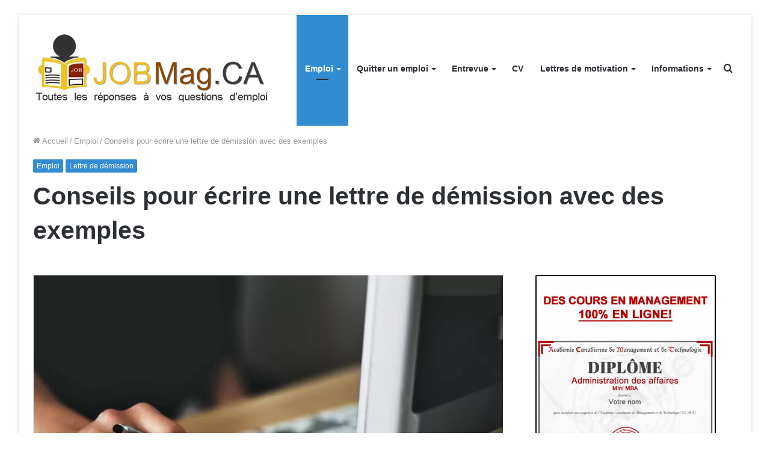

--- FILE ---
content_type: text/html; charset=UTF-8
request_url: https://www.jobmag.ca/conseils-pour-ecrire-une-lettre-de-demission-avec-des-exemples/
body_size: 23195
content:
<!DOCTYPE html><html lang="fr-FR" class="" data-skin="light"><head><script data-no-optimize="1">var litespeed_docref=sessionStorage.getItem("litespeed_docref");litespeed_docref&&(Object.defineProperty(document,"referrer",{get:function(){return litespeed_docref}}),sessionStorage.removeItem("litespeed_docref"));</script> <meta charset="UTF-8" /><link rel="profile" href="http://gmpg.org/xfn/11" /><title>Conseils pour écrire une lettre de démission avec des exemples &#8211; Toutes les questions et Réponses sur l&#039;emploi</title><meta name='robots' content='max-image-preview:large' /><style>img:is([sizes="auto" i], [sizes^="auto," i]) { contain-intrinsic-size: 3000px 1500px }</style><link rel="alternate" type="application/rss+xml" title="Toutes les questions et Réponses sur l&#039;emploi &raquo; Flux" href="https://www.jobmag.ca/feed/" /><link data-optimized="2" rel="stylesheet" href="https://www.jobmag.ca/wp-content/litespeed/css/7a4f7ee9bff80b3634b913fa6b9a0f33.css?ver=6428a" /><style id='wp-block-library-theme-inline-css' type='text/css'>.wp-block-audio :where(figcaption){color:#555;font-size:13px;text-align:center}.is-dark-theme .wp-block-audio :where(figcaption){color:#ffffffa6}.wp-block-audio{margin:0 0 1em}.wp-block-code{border:1px solid #ccc;border-radius:4px;font-family:Menlo,Consolas,monaco,monospace;padding:.8em 1em}.wp-block-embed :where(figcaption){color:#555;font-size:13px;text-align:center}.is-dark-theme .wp-block-embed :where(figcaption){color:#ffffffa6}.wp-block-embed{margin:0 0 1em}.blocks-gallery-caption{color:#555;font-size:13px;text-align:center}.is-dark-theme .blocks-gallery-caption{color:#ffffffa6}:root :where(.wp-block-image figcaption){color:#555;font-size:13px;text-align:center}.is-dark-theme :root :where(.wp-block-image figcaption){color:#ffffffa6}.wp-block-image{margin:0 0 1em}.wp-block-pullquote{border-bottom:4px solid;border-top:4px solid;color:currentColor;margin-bottom:1.75em}.wp-block-pullquote cite,.wp-block-pullquote footer,.wp-block-pullquote__citation{color:currentColor;font-size:.8125em;font-style:normal;text-transform:uppercase}.wp-block-quote{border-left:.25em solid;margin:0 0 1.75em;padding-left:1em}.wp-block-quote cite,.wp-block-quote footer{color:currentColor;font-size:.8125em;font-style:normal;position:relative}.wp-block-quote:where(.has-text-align-right){border-left:none;border-right:.25em solid;padding-left:0;padding-right:1em}.wp-block-quote:where(.has-text-align-center){border:none;padding-left:0}.wp-block-quote.is-large,.wp-block-quote.is-style-large,.wp-block-quote:where(.is-style-plain){border:none}.wp-block-search .wp-block-search__label{font-weight:700}.wp-block-search__button{border:1px solid #ccc;padding:.375em .625em}:where(.wp-block-group.has-background){padding:1.25em 2.375em}.wp-block-separator.has-css-opacity{opacity:.4}.wp-block-separator{border:none;border-bottom:2px solid;margin-left:auto;margin-right:auto}.wp-block-separator.has-alpha-channel-opacity{opacity:1}.wp-block-separator:not(.is-style-wide):not(.is-style-dots){width:100px}.wp-block-separator.has-background:not(.is-style-dots){border-bottom:none;height:1px}.wp-block-separator.has-background:not(.is-style-wide):not(.is-style-dots){height:2px}.wp-block-table{margin:0 0 1em}.wp-block-table td,.wp-block-table th{word-break:normal}.wp-block-table :where(figcaption){color:#555;font-size:13px;text-align:center}.is-dark-theme .wp-block-table :where(figcaption){color:#ffffffa6}.wp-block-video :where(figcaption){color:#555;font-size:13px;text-align:center}.is-dark-theme .wp-block-video :where(figcaption){color:#ffffffa6}.wp-block-video{margin:0 0 1em}:root :where(.wp-block-template-part.has-background){margin-bottom:0;margin-top:0;padding:1.25em 2.375em}</style><style id='classic-theme-styles-inline-css' type='text/css'>/*! This file is auto-generated */
.wp-block-button__link{color:#fff;background-color:#32373c;border-radius:9999px;box-shadow:none;text-decoration:none;padding:calc(.667em + 2px) calc(1.333em + 2px);font-size:1.125em}.wp-block-file__button{background:#32373c;color:#fff;text-decoration:none}</style><style id='global-styles-inline-css' type='text/css'>:root{--wp--preset--aspect-ratio--square: 1;--wp--preset--aspect-ratio--4-3: 4/3;--wp--preset--aspect-ratio--3-4: 3/4;--wp--preset--aspect-ratio--3-2: 3/2;--wp--preset--aspect-ratio--2-3: 2/3;--wp--preset--aspect-ratio--16-9: 16/9;--wp--preset--aspect-ratio--9-16: 9/16;--wp--preset--color--black: #000000;--wp--preset--color--cyan-bluish-gray: #abb8c3;--wp--preset--color--white: #ffffff;--wp--preset--color--pale-pink: #f78da7;--wp--preset--color--vivid-red: #cf2e2e;--wp--preset--color--luminous-vivid-orange: #ff6900;--wp--preset--color--luminous-vivid-amber: #fcb900;--wp--preset--color--light-green-cyan: #7bdcb5;--wp--preset--color--vivid-green-cyan: #00d084;--wp--preset--color--pale-cyan-blue: #8ed1fc;--wp--preset--color--vivid-cyan-blue: #0693e3;--wp--preset--color--vivid-purple: #9b51e0;--wp--preset--gradient--vivid-cyan-blue-to-vivid-purple: linear-gradient(135deg,rgba(6,147,227,1) 0%,rgb(155,81,224) 100%);--wp--preset--gradient--light-green-cyan-to-vivid-green-cyan: linear-gradient(135deg,rgb(122,220,180) 0%,rgb(0,208,130) 100%);--wp--preset--gradient--luminous-vivid-amber-to-luminous-vivid-orange: linear-gradient(135deg,rgba(252,185,0,1) 0%,rgba(255,105,0,1) 100%);--wp--preset--gradient--luminous-vivid-orange-to-vivid-red: linear-gradient(135deg,rgba(255,105,0,1) 0%,rgb(207,46,46) 100%);--wp--preset--gradient--very-light-gray-to-cyan-bluish-gray: linear-gradient(135deg,rgb(238,238,238) 0%,rgb(169,184,195) 100%);--wp--preset--gradient--cool-to-warm-spectrum: linear-gradient(135deg,rgb(74,234,220) 0%,rgb(151,120,209) 20%,rgb(207,42,186) 40%,rgb(238,44,130) 60%,rgb(251,105,98) 80%,rgb(254,248,76) 100%);--wp--preset--gradient--blush-light-purple: linear-gradient(135deg,rgb(255,206,236) 0%,rgb(152,150,240) 100%);--wp--preset--gradient--blush-bordeaux: linear-gradient(135deg,rgb(254,205,165) 0%,rgb(254,45,45) 50%,rgb(107,0,62) 100%);--wp--preset--gradient--luminous-dusk: linear-gradient(135deg,rgb(255,203,112) 0%,rgb(199,81,192) 50%,rgb(65,88,208) 100%);--wp--preset--gradient--pale-ocean: linear-gradient(135deg,rgb(255,245,203) 0%,rgb(182,227,212) 50%,rgb(51,167,181) 100%);--wp--preset--gradient--electric-grass: linear-gradient(135deg,rgb(202,248,128) 0%,rgb(113,206,126) 100%);--wp--preset--gradient--midnight: linear-gradient(135deg,rgb(2,3,129) 0%,rgb(40,116,252) 100%);--wp--preset--font-size--small: 13px;--wp--preset--font-size--medium: 20px;--wp--preset--font-size--large: 36px;--wp--preset--font-size--x-large: 42px;--wp--preset--spacing--20: 0.44rem;--wp--preset--spacing--30: 0.67rem;--wp--preset--spacing--40: 1rem;--wp--preset--spacing--50: 1.5rem;--wp--preset--spacing--60: 2.25rem;--wp--preset--spacing--70: 3.38rem;--wp--preset--spacing--80: 5.06rem;--wp--preset--shadow--natural: 6px 6px 9px rgba(0, 0, 0, 0.2);--wp--preset--shadow--deep: 12px 12px 50px rgba(0, 0, 0, 0.4);--wp--preset--shadow--sharp: 6px 6px 0px rgba(0, 0, 0, 0.2);--wp--preset--shadow--outlined: 6px 6px 0px -3px rgba(255, 255, 255, 1), 6px 6px rgba(0, 0, 0, 1);--wp--preset--shadow--crisp: 6px 6px 0px rgba(0, 0, 0, 1);}:where(.is-layout-flex){gap: 0.5em;}:where(.is-layout-grid){gap: 0.5em;}body .is-layout-flex{display: flex;}.is-layout-flex{flex-wrap: wrap;align-items: center;}.is-layout-flex > :is(*, div){margin: 0;}body .is-layout-grid{display: grid;}.is-layout-grid > :is(*, div){margin: 0;}:where(.wp-block-columns.is-layout-flex){gap: 2em;}:where(.wp-block-columns.is-layout-grid){gap: 2em;}:where(.wp-block-post-template.is-layout-flex){gap: 1.25em;}:where(.wp-block-post-template.is-layout-grid){gap: 1.25em;}.has-black-color{color: var(--wp--preset--color--black) !important;}.has-cyan-bluish-gray-color{color: var(--wp--preset--color--cyan-bluish-gray) !important;}.has-white-color{color: var(--wp--preset--color--white) !important;}.has-pale-pink-color{color: var(--wp--preset--color--pale-pink) !important;}.has-vivid-red-color{color: var(--wp--preset--color--vivid-red) !important;}.has-luminous-vivid-orange-color{color: var(--wp--preset--color--luminous-vivid-orange) !important;}.has-luminous-vivid-amber-color{color: var(--wp--preset--color--luminous-vivid-amber) !important;}.has-light-green-cyan-color{color: var(--wp--preset--color--light-green-cyan) !important;}.has-vivid-green-cyan-color{color: var(--wp--preset--color--vivid-green-cyan) !important;}.has-pale-cyan-blue-color{color: var(--wp--preset--color--pale-cyan-blue) !important;}.has-vivid-cyan-blue-color{color: var(--wp--preset--color--vivid-cyan-blue) !important;}.has-vivid-purple-color{color: var(--wp--preset--color--vivid-purple) !important;}.has-black-background-color{background-color: var(--wp--preset--color--black) !important;}.has-cyan-bluish-gray-background-color{background-color: var(--wp--preset--color--cyan-bluish-gray) !important;}.has-white-background-color{background-color: var(--wp--preset--color--white) !important;}.has-pale-pink-background-color{background-color: var(--wp--preset--color--pale-pink) !important;}.has-vivid-red-background-color{background-color: var(--wp--preset--color--vivid-red) !important;}.has-luminous-vivid-orange-background-color{background-color: var(--wp--preset--color--luminous-vivid-orange) !important;}.has-luminous-vivid-amber-background-color{background-color: var(--wp--preset--color--luminous-vivid-amber) !important;}.has-light-green-cyan-background-color{background-color: var(--wp--preset--color--light-green-cyan) !important;}.has-vivid-green-cyan-background-color{background-color: var(--wp--preset--color--vivid-green-cyan) !important;}.has-pale-cyan-blue-background-color{background-color: var(--wp--preset--color--pale-cyan-blue) !important;}.has-vivid-cyan-blue-background-color{background-color: var(--wp--preset--color--vivid-cyan-blue) !important;}.has-vivid-purple-background-color{background-color: var(--wp--preset--color--vivid-purple) !important;}.has-black-border-color{border-color: var(--wp--preset--color--black) !important;}.has-cyan-bluish-gray-border-color{border-color: var(--wp--preset--color--cyan-bluish-gray) !important;}.has-white-border-color{border-color: var(--wp--preset--color--white) !important;}.has-pale-pink-border-color{border-color: var(--wp--preset--color--pale-pink) !important;}.has-vivid-red-border-color{border-color: var(--wp--preset--color--vivid-red) !important;}.has-luminous-vivid-orange-border-color{border-color: var(--wp--preset--color--luminous-vivid-orange) !important;}.has-luminous-vivid-amber-border-color{border-color: var(--wp--preset--color--luminous-vivid-amber) !important;}.has-light-green-cyan-border-color{border-color: var(--wp--preset--color--light-green-cyan) !important;}.has-vivid-green-cyan-border-color{border-color: var(--wp--preset--color--vivid-green-cyan) !important;}.has-pale-cyan-blue-border-color{border-color: var(--wp--preset--color--pale-cyan-blue) !important;}.has-vivid-cyan-blue-border-color{border-color: var(--wp--preset--color--vivid-cyan-blue) !important;}.has-vivid-purple-border-color{border-color: var(--wp--preset--color--vivid-purple) !important;}.has-vivid-cyan-blue-to-vivid-purple-gradient-background{background: var(--wp--preset--gradient--vivid-cyan-blue-to-vivid-purple) !important;}.has-light-green-cyan-to-vivid-green-cyan-gradient-background{background: var(--wp--preset--gradient--light-green-cyan-to-vivid-green-cyan) !important;}.has-luminous-vivid-amber-to-luminous-vivid-orange-gradient-background{background: var(--wp--preset--gradient--luminous-vivid-amber-to-luminous-vivid-orange) !important;}.has-luminous-vivid-orange-to-vivid-red-gradient-background{background: var(--wp--preset--gradient--luminous-vivid-orange-to-vivid-red) !important;}.has-very-light-gray-to-cyan-bluish-gray-gradient-background{background: var(--wp--preset--gradient--very-light-gray-to-cyan-bluish-gray) !important;}.has-cool-to-warm-spectrum-gradient-background{background: var(--wp--preset--gradient--cool-to-warm-spectrum) !important;}.has-blush-light-purple-gradient-background{background: var(--wp--preset--gradient--blush-light-purple) !important;}.has-blush-bordeaux-gradient-background{background: var(--wp--preset--gradient--blush-bordeaux) !important;}.has-luminous-dusk-gradient-background{background: var(--wp--preset--gradient--luminous-dusk) !important;}.has-pale-ocean-gradient-background{background: var(--wp--preset--gradient--pale-ocean) !important;}.has-electric-grass-gradient-background{background: var(--wp--preset--gradient--electric-grass) !important;}.has-midnight-gradient-background{background: var(--wp--preset--gradient--midnight) !important;}.has-small-font-size{font-size: var(--wp--preset--font-size--small) !important;}.has-medium-font-size{font-size: var(--wp--preset--font-size--medium) !important;}.has-large-font-size{font-size: var(--wp--preset--font-size--large) !important;}.has-x-large-font-size{font-size: var(--wp--preset--font-size--x-large) !important;}
:where(.wp-block-post-template.is-layout-flex){gap: 1.25em;}:where(.wp-block-post-template.is-layout-grid){gap: 1.25em;}
:where(.wp-block-columns.is-layout-flex){gap: 2em;}:where(.wp-block-columns.is-layout-grid){gap: 2em;}
:root :where(.wp-block-pullquote){font-size: 1.5em;line-height: 1.6;}</style><style id='tie-css-print-inline-css' type='text/css'>.wf-active .logo-text,.wf-active h1,.wf-active h2,.wf-active h3,.wf-active h4,.wf-active h5,.wf-active h6,.wf-active .the-subtitle{font-family: 'Overlock';}.wf-active #main-nav .main-menu > ul > li > a{font-family: 'Pontano Sans';}#main-nav .main-menu > ul > li > a{font-size: 14px;}#tie-body{background-color: #ffffff;}.brand-title,a:hover,.tie-popup-search-submit,#logo.text-logo a,.theme-header nav .components #search-submit:hover,.theme-header .header-nav .components > li:hover > a,.theme-header .header-nav .components li a:hover,.main-menu ul.cats-vertical li a.is-active,.main-menu ul.cats-vertical li a:hover,.main-nav li.mega-menu .post-meta a:hover,.main-nav li.mega-menu .post-box-title a:hover,.search-in-main-nav.autocomplete-suggestions a:hover,#main-nav .menu ul:not(.cats-horizontal) li:hover > a,#main-nav .menu ul li.current-menu-item:not(.mega-link-column) > a,.top-nav .menu li:hover > a,.top-nav .menu > .tie-current-menu > a,.search-in-top-nav.autocomplete-suggestions .post-title a:hover,div.mag-box .mag-box-options .mag-box-filter-links a.active,.mag-box-filter-links .flexMenu-viewMore:hover > a,.stars-rating-active,body .tabs.tabs .active > a,.video-play-icon,.spinner-circle:after,#go-to-content:hover,.comment-list .comment-author .fn,.commentlist .comment-author .fn,blockquote::before,blockquote cite,blockquote.quote-simple p,.multiple-post-pages a:hover,#story-index li .is-current,.latest-tweets-widget .twitter-icon-wrap span,.wide-slider-nav-wrapper .slide,.wide-next-prev-slider-wrapper .tie-slider-nav li:hover span,.review-final-score h3,#mobile-menu-icon:hover .menu-text,body .entry a,.dark-skin body .entry a,.entry .post-bottom-meta a:hover,.comment-list .comment-content a,q a,blockquote a,.widget.tie-weather-widget .icon-basecloud-bg:after,.site-footer a:hover,.site-footer .stars-rating-active,.site-footer .twitter-icon-wrap span,.site-info a:hover{color: #328cd1;}#instagram-link a:hover{color: #328cd1 !important;border-color: #328cd1 !important;}[type='submit'],.button,.generic-button a,.generic-button button,.theme-header .header-nav .comp-sub-menu a.button.guest-btn:hover,.theme-header .header-nav .comp-sub-menu a.checkout-button,nav.main-nav .menu > li.tie-current-menu > a,nav.main-nav .menu > li:hover > a,.main-menu .mega-links-head:after,.main-nav .mega-menu.mega-cat .cats-horizontal li a.is-active,#mobile-menu-icon:hover .nav-icon,#mobile-menu-icon:hover .nav-icon:before,#mobile-menu-icon:hover .nav-icon:after,.search-in-main-nav.autocomplete-suggestions a.button,.search-in-top-nav.autocomplete-suggestions a.button,.spinner > div,.post-cat,.pages-numbers li.current span,.multiple-post-pages > span,#tie-wrapper .mejs-container .mejs-controls,.mag-box-filter-links a:hover,.slider-arrow-nav a:not(.pagination-disabled):hover,.comment-list .reply a:hover,.commentlist .reply a:hover,#reading-position-indicator,#story-index-icon,.videos-block .playlist-title,.review-percentage .review-item span span,.tie-slick-dots li.slick-active button,.tie-slick-dots li button:hover,.digital-rating-static,.timeline-widget li a:hover .date:before,#wp-calendar #today,.posts-list-counter li.widget-post-list:before,.cat-counter a + span,.tie-slider-nav li span:hover,.fullwidth-area .widget_tag_cloud .tagcloud a:hover,.magazine2:not(.block-head-4) .dark-widgetized-area ul.tabs a:hover,.magazine2:not(.block-head-4) .dark-widgetized-area ul.tabs .active a,.magazine1 .dark-widgetized-area ul.tabs a:hover,.magazine1 .dark-widgetized-area ul.tabs .active a,.block-head-4.magazine2 .dark-widgetized-area .tabs.tabs .active a,.block-head-4.magazine2 .dark-widgetized-area .tabs > .active a:before,.block-head-4.magazine2 .dark-widgetized-area .tabs > .active a:after,.demo_store,.demo #logo:after,.demo #sticky-logo:after,.widget.tie-weather-widget,span.video-close-btn:hover,#go-to-top,.latest-tweets-widget .slider-links .button:not(:hover){background-color: #328cd1;color: #FFFFFF;}.tie-weather-widget .widget-title .the-subtitle,.block-head-4.magazine2 #footer .tabs .active a:hover{color: #FFFFFF;}pre,code,.pages-numbers li.current span,.theme-header .header-nav .comp-sub-menu a.button.guest-btn:hover,.multiple-post-pages > span,.post-content-slideshow .tie-slider-nav li span:hover,#tie-body .tie-slider-nav li > span:hover,.slider-arrow-nav a:not(.pagination-disabled):hover,.main-nav .mega-menu.mega-cat .cats-horizontal li a.is-active,.main-nav .mega-menu.mega-cat .cats-horizontal li a:hover,.main-menu .menu > li > .menu-sub-content{border-color: #328cd1;}.main-menu .menu > li.tie-current-menu{border-bottom-color: #328cd1;}.top-nav .menu li.tie-current-menu > a:before,.top-nav .menu li.menu-item-has-children:hover > a:before{border-top-color: #328cd1;}.main-nav .main-menu .menu > li.tie-current-menu > a:before,.main-nav .main-menu .menu > li:hover > a:before{border-top-color: #FFFFFF;}header.main-nav-light .main-nav .menu-item-has-children li:hover > a:before,header.main-nav-light .main-nav .mega-menu li:hover > a:before{border-left-color: #328cd1;}.rtl header.main-nav-light .main-nav .menu-item-has-children li:hover > a:before,.rtl header.main-nav-light .main-nav .mega-menu li:hover > a:before{border-right-color: #328cd1;border-left-color: transparent;}.top-nav ul.menu li .menu-item-has-children:hover > a:before{border-top-color: transparent;border-left-color: #328cd1;}.rtl .top-nav ul.menu li .menu-item-has-children:hover > a:before{border-left-color: transparent;border-right-color: #328cd1;}#footer-widgets-container{border-top: 8px solid #328cd1;-webkit-box-shadow: 0 -5px 0 rgba(0,0,0,0.07); -moz-box-shadow: 0 -8px 0 rgba(0,0,0,0.07); box-shadow: 0 -8px 0 rgba(0,0,0,0.07);}::-moz-selection{background-color: #328cd1;color: #FFFFFF;}::selection{background-color: #328cd1;color: #FFFFFF;}circle.circle_bar{stroke: #328cd1;}#reading-position-indicator{box-shadow: 0 0 10px rgba( 50,140,209,0.7);}#logo.text-logo a:hover,body .entry a:hover,.dark-skin body .entry a:hover,.comment-list .comment-content a:hover,.block-head-4.magazine2 .site-footer .tabs li a:hover,q a:hover,blockquote a:hover{color: #005a9f;}.button:hover,input[type='submit']:hover,.generic-button a:hover,.generic-button button:hover,a.post-cat:hover,.site-footer .button:hover,.site-footer [type='submit']:hover,.search-in-main-nav.autocomplete-suggestions a.button:hover,.search-in-top-nav.autocomplete-suggestions a.button:hover,.theme-header .header-nav .comp-sub-menu a.checkout-button:hover{background-color: #005a9f;color: #FFFFFF;}.theme-header .header-nav .comp-sub-menu a.checkout-button:not(:hover),body .entry a.button{color: #FFFFFF;}#story-index.is-compact .story-index-content{background-color: #328cd1;}#story-index.is-compact .story-index-content a,#story-index.is-compact .story-index-content .is-current{color: #FFFFFF;}#tie-body .mag-box-title h3 a,#tie-body .block-more-button{color: #328cd1;}#tie-body .mag-box-title h3 a:hover,#tie-body .block-more-button:hover{color: #005a9f;}#tie-body .mag-box-title{color: #328cd1;}#tie-body .mag-box-title:before{border-top-color: #328cd1;}#tie-body .mag-box-title:after,#tie-body #footer .widget-title:after{background-color: #328cd1;}.brand-title,a:hover,.tie-popup-search-submit,#logo.text-logo a,.theme-header nav .components #search-submit:hover,.theme-header .header-nav .components > li:hover > a,.theme-header .header-nav .components li a:hover,.main-menu ul.cats-vertical li a.is-active,.main-menu ul.cats-vertical li a:hover,.main-nav li.mega-menu .post-meta a:hover,.main-nav li.mega-menu .post-box-title a:hover,.search-in-main-nav.autocomplete-suggestions a:hover,#main-nav .menu ul:not(.cats-horizontal) li:hover > a,#main-nav .menu ul li.current-menu-item:not(.mega-link-column) > a,.top-nav .menu li:hover > a,.top-nav .menu > .tie-current-menu > a,.search-in-top-nav.autocomplete-suggestions .post-title a:hover,div.mag-box .mag-box-options .mag-box-filter-links a.active,.mag-box-filter-links .flexMenu-viewMore:hover > a,.stars-rating-active,body .tabs.tabs .active > a,.video-play-icon,.spinner-circle:after,#go-to-content:hover,.comment-list .comment-author .fn,.commentlist .comment-author .fn,blockquote::before,blockquote cite,blockquote.quote-simple p,.multiple-post-pages a:hover,#story-index li .is-current,.latest-tweets-widget .twitter-icon-wrap span,.wide-slider-nav-wrapper .slide,.wide-next-prev-slider-wrapper .tie-slider-nav li:hover span,.review-final-score h3,#mobile-menu-icon:hover .menu-text,body .entry a,.dark-skin body .entry a,.entry .post-bottom-meta a:hover,.comment-list .comment-content a,q a,blockquote a,.widget.tie-weather-widget .icon-basecloud-bg:after,.site-footer a:hover,.site-footer .stars-rating-active,.site-footer .twitter-icon-wrap span,.site-info a:hover{color: #328cd1;}#instagram-link a:hover{color: #328cd1 !important;border-color: #328cd1 !important;}[type='submit'],.button,.generic-button a,.generic-button button,.theme-header .header-nav .comp-sub-menu a.button.guest-btn:hover,.theme-header .header-nav .comp-sub-menu a.checkout-button,nav.main-nav .menu > li.tie-current-menu > a,nav.main-nav .menu > li:hover > a,.main-menu .mega-links-head:after,.main-nav .mega-menu.mega-cat .cats-horizontal li a.is-active,#mobile-menu-icon:hover .nav-icon,#mobile-menu-icon:hover .nav-icon:before,#mobile-menu-icon:hover .nav-icon:after,.search-in-main-nav.autocomplete-suggestions a.button,.search-in-top-nav.autocomplete-suggestions a.button,.spinner > div,.post-cat,.pages-numbers li.current span,.multiple-post-pages > span,#tie-wrapper .mejs-container .mejs-controls,.mag-box-filter-links a:hover,.slider-arrow-nav a:not(.pagination-disabled):hover,.comment-list .reply a:hover,.commentlist .reply a:hover,#reading-position-indicator,#story-index-icon,.videos-block .playlist-title,.review-percentage .review-item span span,.tie-slick-dots li.slick-active button,.tie-slick-dots li button:hover,.digital-rating-static,.timeline-widget li a:hover .date:before,#wp-calendar #today,.posts-list-counter li.widget-post-list:before,.cat-counter a + span,.tie-slider-nav li span:hover,.fullwidth-area .widget_tag_cloud .tagcloud a:hover,.magazine2:not(.block-head-4) .dark-widgetized-area ul.tabs a:hover,.magazine2:not(.block-head-4) .dark-widgetized-area ul.tabs .active a,.magazine1 .dark-widgetized-area ul.tabs a:hover,.magazine1 .dark-widgetized-area ul.tabs .active a,.block-head-4.magazine2 .dark-widgetized-area .tabs.tabs .active a,.block-head-4.magazine2 .dark-widgetized-area .tabs > .active a:before,.block-head-4.magazine2 .dark-widgetized-area .tabs > .active a:after,.demo_store,.demo #logo:after,.demo #sticky-logo:after,.widget.tie-weather-widget,span.video-close-btn:hover,#go-to-top,.latest-tweets-widget .slider-links .button:not(:hover){background-color: #328cd1;color: #FFFFFF;}.tie-weather-widget .widget-title .the-subtitle,.block-head-4.magazine2 #footer .tabs .active a:hover{color: #FFFFFF;}pre,code,.pages-numbers li.current span,.theme-header .header-nav .comp-sub-menu a.button.guest-btn:hover,.multiple-post-pages > span,.post-content-slideshow .tie-slider-nav li span:hover,#tie-body .tie-slider-nav li > span:hover,.slider-arrow-nav a:not(.pagination-disabled):hover,.main-nav .mega-menu.mega-cat .cats-horizontal li a.is-active,.main-nav .mega-menu.mega-cat .cats-horizontal li a:hover,.main-menu .menu > li > .menu-sub-content{border-color: #328cd1;}.main-menu .menu > li.tie-current-menu{border-bottom-color: #328cd1;}.top-nav .menu li.tie-current-menu > a:before,.top-nav .menu li.menu-item-has-children:hover > a:before{border-top-color: #328cd1;}.main-nav .main-menu .menu > li.tie-current-menu > a:before,.main-nav .main-menu .menu > li:hover > a:before{border-top-color: #FFFFFF;}header.main-nav-light .main-nav .menu-item-has-children li:hover > a:before,header.main-nav-light .main-nav .mega-menu li:hover > a:before{border-left-color: #328cd1;}.rtl header.main-nav-light .main-nav .menu-item-has-children li:hover > a:before,.rtl header.main-nav-light .main-nav .mega-menu li:hover > a:before{border-right-color: #328cd1;border-left-color: transparent;}.top-nav ul.menu li .menu-item-has-children:hover > a:before{border-top-color: transparent;border-left-color: #328cd1;}.rtl .top-nav ul.menu li .menu-item-has-children:hover > a:before{border-left-color: transparent;border-right-color: #328cd1;}#footer-widgets-container{border-top: 8px solid #328cd1;-webkit-box-shadow: 0 -5px 0 rgba(0,0,0,0.07); -moz-box-shadow: 0 -8px 0 rgba(0,0,0,0.07); box-shadow: 0 -8px 0 rgba(0,0,0,0.07);}::-moz-selection{background-color: #328cd1;color: #FFFFFF;}::selection{background-color: #328cd1;color: #FFFFFF;}circle.circle_bar{stroke: #328cd1;}#reading-position-indicator{box-shadow: 0 0 10px rgba( 50,140,209,0.7);}#logo.text-logo a:hover,body .entry a:hover,.dark-skin body .entry a:hover,.comment-list .comment-content a:hover,.block-head-4.magazine2 .site-footer .tabs li a:hover,q a:hover,blockquote a:hover{color: #005a9f;}.button:hover,input[type='submit']:hover,.generic-button a:hover,.generic-button button:hover,a.post-cat:hover,.site-footer .button:hover,.site-footer [type='submit']:hover,.search-in-main-nav.autocomplete-suggestions a.button:hover,.search-in-top-nav.autocomplete-suggestions a.button:hover,.theme-header .header-nav .comp-sub-menu a.checkout-button:hover{background-color: #005a9f;color: #FFFFFF;}.theme-header .header-nav .comp-sub-menu a.checkout-button:not(:hover),body .entry a.button{color: #FFFFFF;}#story-index.is-compact .story-index-content{background-color: #328cd1;}#story-index.is-compact .story-index-content a,#story-index.is-compact .story-index-content .is-current{color: #FFFFFF;}#tie-body .mag-box-title h3 a,#tie-body .block-more-button{color: #328cd1;}#tie-body .mag-box-title h3 a:hover,#tie-body .block-more-button:hover{color: #005a9f;}#tie-body .mag-box-title{color: #328cd1;}#tie-body .mag-box-title:before{border-top-color: #328cd1;}#tie-body .mag-box-title:after,#tie-body #footer .widget-title:after{background-color: #328cd1;}#top-nav,#top-nav .sub-menu,#top-nav .comp-sub-menu,#top-nav .ticker-content,#top-nav .ticker-swipe,.top-nav-boxed #top-nav .topbar-wrapper,.search-in-top-nav.autocomplete-suggestions,#top-nav .guest-btn:not(:hover){background-color : #3c2512;}#top-nav *,.search-in-top-nav.autocomplete-suggestions{border-color: rgba( 255,255,255,0.08);}#top-nav .icon-basecloud-bg:after{color: #3c2512;}#top-nav .breaking-title{color: #FFFFFF;}#top-nav .breaking-title:before{background-color: #eebb1c;}#top-nav .breaking-news-nav li:hover{background-color: #eebb1c;border-color: #eebb1c;}#footer{background-color: #fff9f0;}#site-info{background-color: #ffffff;}#footer{padding-bottom: 60px;}#footer .posts-list-counter .posts-list-items li.widget-post-list:before{border-color: #fff9f0;}#footer .timeline-widget a .date:before{border-color: rgba(255,249,240,0.8);}#footer .footer-boxed-widget-area,#footer textarea,#footer input:not([type=submit]),#footer select,#footer code,#footer kbd,#footer pre,#footer samp,#footer .show-more-button,#footer .slider-links .tie-slider-nav span,#footer #wp-calendar,#footer #wp-calendar tbody td,#footer #wp-calendar thead th,#footer .widget.buddypress .item-options a{border-color: rgba(0,0,0,0.1);}#footer .social-statistics-widget .white-bg li.social-icons-item a,#footer .widget_tag_cloud .tagcloud a,#footer .latest-tweets-widget .slider-links .tie-slider-nav span,#footer .widget_layered_nav_filters a{border-color: rgba(0,0,0,0.1);}#footer .social-statistics-widget .white-bg li:before{background: rgba(0,0,0,0.1);}.site-footer #wp-calendar tbody td{background: rgba(0,0,0,0.02);}#footer .white-bg .social-icons-item a span.followers span,#footer .circle-three-cols .social-icons-item a .followers-num,#footer .circle-three-cols .social-icons-item a .followers-name{color: rgba(0,0,0,0.8);}#footer .timeline-widget ul:before,#footer .timeline-widget a:not(:hover) .date:before{background-color: #e1dbd2;}#footer .widget-title,#footer .widget-title a:not(:hover){color: #333333;}#footer,#footer textarea,#footer input:not([type='submit']),#footer select,#footer #wp-calendar tbody,#footer .tie-slider-nav li span:not(:hover),#footer .widget_categories li a:before,#footer .widget_product_categories li a:before,#footer .widget_layered_nav li a:before,#footer .widget_archive li a:before,#footer .widget_nav_menu li a:before,#footer .widget_meta li a:before,#footer .widget_pages li a:before,#footer .widget_recent_entries li a:before,#footer .widget_display_forums li a:before,#footer .widget_display_views li a:before,#footer .widget_rss li a:before,#footer .widget_display_stats dt:before,#footer .subscribe-widget-content h3,#footer .about-author .social-icons a:not(:hover) span{color: #34495e;}#footer post-widget-body .meta-item,#footer .post-meta,#footer .stream-title,#footer.dark-skin .timeline-widget .date,#footer .wp-caption .wp-caption-text,#footer .rss-date{color: rgba(52,73,94,0.7);}#footer input::-moz-placeholder{color: #34495e;}#footer input:-moz-placeholder{color: #34495e;}#footer input:-ms-input-placeholder{color: #34495e;}#footer input::-webkit-input-placeholder{color: #34495e;}.site-footer.dark-skin a:not(:hover){color: #51160d;}.site-footer.dark-skin a:hover,#footer .stars-rating-active,#footer .twitter-icon-wrap span,.block-head-4.magazine2 #footer .tabs li a{color: #eebb1c;}#footer .circle_bar{stroke: #eebb1c;}#footer .widget.buddypress .item-options a.selected,#footer .widget.buddypress .item-options a.loading,#footer .tie-slider-nav span:hover,.block-head-4.magazine2 #footer .tabs{border-color: #eebb1c;}.magazine2:not(.block-head-4) #footer .tabs a:hover,.magazine2:not(.block-head-4) #footer .tabs .active a,.magazine1 #footer .tabs a:hover,.magazine1 #footer .tabs .active a,.block-head-4.magazine2 #footer .tabs.tabs .active a,.block-head-4.magazine2 #footer .tabs > .active a:before,.block-head-4.magazine2 #footer .tabs > li.active:nth-child(n) a:after,#footer .digital-rating-static,#footer .timeline-widget li a:hover .date:before,#footer #wp-calendar #today,#footer .posts-list-counter .posts-list-items li.widget-post-list:before,#footer .cat-counter span,#footer.dark-skin .the-global-title:after,#footer .button,#footer [type='submit'],#footer .spinner > div,#footer .widget.buddypress .item-options a.selected,#footer .widget.buddypress .item-options a.loading,#footer .tie-slider-nav span:hover,#footer .fullwidth-area .tagcloud a:hover{background-color: #eebb1c;color: #FFFFFF;}.block-head-4.magazine2 #footer .tabs li a:hover{color: #d09d00;}.block-head-4.magazine2 #footer .tabs.tabs .active a:hover,#footer .widget.buddypress .item-options a.selected,#footer .widget.buddypress .item-options a.loading,#footer .tie-slider-nav span:hover{color: #FFFFFF !important;}#footer .button:hover,#footer [type='submit']:hover{background-color: #d09d00;color: #FFFFFF;}.tie-cat-67,.tie-cat-item-67 > span{background-color:#e67e22 !important;color:#FFFFFF !important;}.tie-cat-67:after{border-top-color:#e67e22 !important;}.tie-cat-67:hover{background-color:#c86004 !important;}.tie-cat-67:hover:after{border-top-color:#c86004 !important;}.tie-cat-74,.tie-cat-item-74 > span{background-color:#2ecc71 !important;color:#FFFFFF !important;}.tie-cat-74:after{border-top-color:#2ecc71 !important;}.tie-cat-74:hover{background-color:#10ae53 !important;}.tie-cat-74:hover:after{border-top-color:#10ae53 !important;}.tie-cat-77,.tie-cat-item-77 > span{background-color:#9b59b6 !important;color:#FFFFFF !important;}.tie-cat-77:after{border-top-color:#9b59b6 !important;}.tie-cat-77:hover{background-color:#7d3b98 !important;}.tie-cat-77:hover:after{border-top-color:#7d3b98 !important;}.tie-cat-80,.tie-cat-item-80 > span{background-color:#34495e !important;color:#FFFFFF !important;}.tie-cat-80:after{border-top-color:#34495e !important;}.tie-cat-80:hover{background-color:#162b40 !important;}.tie-cat-80:hover:after{border-top-color:#162b40 !important;}.tie-cat-82,.tie-cat-item-82 > span{background-color:#795548 !important;color:#FFFFFF !important;}.tie-cat-82:after{border-top-color:#795548 !important;}.tie-cat-82:hover{background-color:#5b372a !important;}.tie-cat-82:hover:after{border-top-color:#5b372a !important;}.tie-cat-83,.tie-cat-item-83 > span{background-color:#4CAF50 !important;color:#FFFFFF !important;}.tie-cat-83:after{border-top-color:#4CAF50 !important;}.tie-cat-83:hover{background-color:#2e9132 !important;}.tie-cat-83:hover:after{border-top-color:#2e9132 !important;}@media (max-width: 991px){.side-aside.dark-skin{background-image: url(https://www.jobmag.ca/wp-content/uploads/2019/04/mobile.jpg);background-repeat: no-repeat;background-size: cover; background-attachment: fixed;}}</style> <script type="litespeed/javascript" data-src="https://www.jobmag.ca/wp-includes/js/jquery/jquery.min.js" id="jquery-core-js"></script> <link rel="https://api.w.org/" href="https://www.jobmag.ca/wp-json/" /><link rel="alternate" title="JSON" type="application/json" href="https://www.jobmag.ca/wp-json/wp/v2/posts/6833" /><link rel="EditURI" type="application/rsd+xml" title="RSD" href="https://www.jobmag.ca/xmlrpc.php?rsd" /><meta name="generator" content="WordPress 6.8.3" /><link rel="canonical" href="https://www.jobmag.ca/conseils-pour-ecrire-une-lettre-de-demission-avec-des-exemples/" /><link rel='shortlink' href='https://www.jobmag.ca/?p=6833' /><link rel="alternate" title="oEmbed (JSON)" type="application/json+oembed" href="https://www.jobmag.ca/wp-json/oembed/1.0/embed?url=https%3A%2F%2Fwww.jobmag.ca%2Fconseils-pour-ecrire-une-lettre-de-demission-avec-des-exemples%2F" /><link rel="alternate" title="oEmbed (XML)" type="text/xml+oembed" href="https://www.jobmag.ca/wp-json/oembed/1.0/embed?url=https%3A%2F%2Fwww.jobmag.ca%2Fconseils-pour-ecrire-une-lettre-de-demission-avec-des-exemples%2F&#038;format=xml" /><meta http-equiv="X-UA-Compatible" content="IE=edge"><meta name="theme-color" content="#328cd1" /><meta name="viewport" content="width=device-width, initial-scale=1.0" /><link rel="icon" href="https://www.jobmag.ca/wp-content/uploads/2022/01/cropped-icone-jobmag0-32x32.jpg" sizes="32x32" /><link rel="icon" href="https://www.jobmag.ca/wp-content/uploads/2022/01/cropped-icone-jobmag0-192x192.jpg" sizes="192x192" /><link rel="apple-touch-icon" href="https://www.jobmag.ca/wp-content/uploads/2022/01/cropped-icone-jobmag0-180x180.jpg" /><meta name="msapplication-TileImage" content="https://www.jobmag.ca/wp-content/uploads/2022/01/cropped-icone-jobmag0-270x270.jpg" /></head><body id="tie-body" class="wp-singular post-template-default single single-post postid-6833 single-format-standard wp-theme-jannah boxed-layout framed-layout wrapper-has-shadow block-head-1 magazine1 is-thumb-overlay-disabled is-desktop is-header-layout-1 has-header-ad sidebar-right has-sidebar post-layout-3 wide-title-narrow-media"><div class="background-overlay"><div id="tie-container" class="site tie-container"><div id="tie-wrapper"><header id="theme-header" class="theme-header header-layout-1 main-nav-light main-nav-default-light main-nav-above has-stream-item has-normal-width-logo mobile-header-default"><div class="main-nav-wrapper"><nav id="main-nav" data-skin="search-in-main-nav" class="main-nav header-nav live-search-parent" style="line-height:179px" aria-label="Navigation principale"><div class="container"><div class="main-menu-wrapper"><div class="header-layout-1-logo" style="width:396px"><div id="logo" class="image-logo" style="margin-top: 30px; margin-bottom: 30px;">
<a title="JobMag.CA" href="https://www.jobmag.ca/">
<picture class="tie-logo-default tie-logo-picture">
<source class="tie-logo-source-default tie-logo-source" srcset="https://www.jobmag.ca/wp-content/uploads/2019/04/JOBMAG-logo-ok.png">
<img data-lazyloaded="1" src="[data-uri]" class="tie-logo-img-default tie-logo-img" data-src="https://www.jobmag.ca/wp-content/uploads/2019/04/JOBMAG-logo-ok.png" alt="JobMag.CA" width="396" height="119" style="max-height:119px; width: auto;" />
</picture>
</a></div></div><div id="mobile-header-components-area_2" class="mobile-header-components"><ul class="components"><li class="mobile-component_menu custom-menu-link"><a href="#" id="mobile-menu-icon" class=""><span class="tie-mobile-menu-icon nav-icon is-layout-1"></span><span class="screen-reader-text">Menu</span></a></li></ul></div><div id="menu-components-wrap"><div id="sticky-logo" class="image-logo">
<a title="JobMag.CA" href="https://www.jobmag.ca/">
<picture class="tie-logo-default tie-logo-picture">
<source class="tie-logo-source-default tie-logo-source" srcset="https://www.jobmag.ca/wp-content/uploads/2019/04/JOBMAG-logo-ok.png">
<img data-lazyloaded="1" src="[data-uri]" width="396" height="119" class="tie-logo-img-default tie-logo-img" data-src="https://www.jobmag.ca/wp-content/uploads/2019/04/JOBMAG-logo-ok.png" alt="JobMag.CA"  />
</picture>
</a></div><div class="flex-placeholder"></div><div class="main-menu main-menu-wrap tie-alignleft"><div id="main-nav-menu" class="main-menu header-menu"><ul id="menu-tielabs-main-menu" class="menu" role="menubar"><li id="menu-item-7152" class="menu-item menu-item-type-taxonomy menu-item-object-category current-post-ancestor current-menu-parent current-post-parent menu-item-has-children menu-item-7152 tie-current-menu"><a href="https://www.jobmag.ca/emploi/emploi/">Emploi</a><ul class="sub-menu menu-sub-content"><li id="menu-item-7137" class="menu-item menu-item-type-taxonomy menu-item-object-category menu-item-7137"><a href="https://www.jobmag.ca/emploi/emploi/trouver-un-emploi-en-30-jours/">Trouver un emploi en 30 jours</a></li><li id="menu-item-3021" class="menu-item menu-item-type-taxonomy menu-item-object-category menu-item-3021"><a href="https://www.jobmag.ca/emploi/preemploi/">Pré-Emploi</a></li><li id="menu-item-3029" class="menu-item menu-item-type-taxonomy menu-item-object-category menu-item-3029"><a href="https://www.jobmag.ca/emploi/rechercher-un-emploi/">Rechercher un emploi</a></li></ul></li><li id="menu-item-3027" class="menu-item menu-item-type-taxonomy menu-item-object-category current-post-ancestor menu-item-has-children menu-item-3027"><a href="https://www.jobmag.ca/emploi/demission-chomage/">Quitter un emploi</a><ul class="sub-menu menu-sub-content"><li id="menu-item-7139" class="menu-item menu-item-type-taxonomy menu-item-object-category current-post-ancestor current-menu-parent current-post-parent menu-item-7139"><a href="https://www.jobmag.ca/emploi/demission-chomage/lettre-de-demission/">Lettre de démission</a></li><li id="menu-item-3028" class="menu-item menu-item-type-taxonomy menu-item-object-category menu-item-3028"><a href="https://www.jobmag.ca/emploi/quitter-un-emploi/">Quitter un emploi</a></li></ul></li><li id="menu-item-3016" class="menu-item menu-item-type-taxonomy menu-item-object-category menu-item-has-children menu-item-3016"><a href="https://www.jobmag.ca/emploi/entrevue-embauche/">Entrevue</a><ul class="sub-menu menu-sub-content"><li id="menu-item-3017" class="menu-item menu-item-type-taxonomy menu-item-object-category menu-item-3017"><a href="https://www.jobmag.ca/emploi/questions-dentrevue/">Questions d&rsquo;entrevue</a></li></ul></li><li id="menu-item-3018" class="menu-item menu-item-type-taxonomy menu-item-object-category menu-item-3018"><a href="https://www.jobmag.ca/emploi/exemplescv/">CV</a></li><li id="menu-item-3020" class="menu-item menu-item-type-taxonomy menu-item-object-category menu-item-has-children menu-item-3020"><a href="https://www.jobmag.ca/emploi/lettres-de-motivation/">Lettres de motivation</a><ul class="sub-menu menu-sub-content"><li id="menu-item-3022" class="menu-item menu-item-type-taxonomy menu-item-object-category menu-item-3022"><a href="https://www.jobmag.ca/emploi/autres-lettres/">Autres lettres</a></li></ul></li><li id="menu-item-3036" class="menu-item menu-item-type-taxonomy menu-item-object-category menu-item-has-children menu-item-3036"><a href="https://www.jobmag.ca/emploi/pratique/">Informations</a><ul class="sub-menu menu-sub-content"><li id="menu-item-3019" class="menu-item menu-item-type-taxonomy menu-item-object-category menu-item-3019"><a href="https://www.jobmag.ca/emploi/description-des-metiers/">Description des métiers</a></li></ul></li></ul></div></div><ul class="components"><li class="search-compact-icon menu-item custom-menu-link">
<a href="#" class="tie-search-trigger">
<span class="tie-icon-search tie-search-icon" aria-hidden="true"></span>
<span class="screen-reader-text">Rechercher</span>
</a></li></ul></div></div></div></nav></div></header><div class="stream-item stream-item-top-wrapper"><div class="stream-item-top"><script type="litespeed/javascript" data-src="//pagead2.googlesyndication.com/pagead/js/adsbygoogle.js"></script> 
<ins class="adsbygoogle"
style="display:block"
data-ad-client="ca-pub-4309668423026543"
data-ad-slot="9790246142"
data-ad-format="auto"
data-full-width-responsive="true"></ins> <script type="litespeed/javascript">(adsbygoogle=window.adsbygoogle||[]).push({})</script></div></div><div class="container fullwidth-entry-title-wrapper"><div class="container-wrapper fullwidth-entry-title"><header class="entry-header-outer"><nav id="breadcrumb"><a href="https://www.jobmag.ca/"><span class="tie-icon-home" aria-hidden="true"></span> Accueil</a><em class="delimiter">/</em><a href="https://www.jobmag.ca/emploi/emploi/">Emploi</a><em class="delimiter">/</em><span class="current">Conseils pour écrire une lettre de démission avec des exemples</span></nav><script type="application/ld+json">{"@context":"http:\/\/schema.org","@type":"BreadcrumbList","@id":"#Breadcrumb","itemListElement":[{"@type":"ListItem","position":1,"item":{"name":"Accueil","@id":"https:\/\/www.jobmag.ca\/"}},{"@type":"ListItem","position":2,"item":{"name":"Emploi","@id":"https:\/\/www.jobmag.ca\/emploi\/emploi\/"}}]}</script> <div class="entry-header"><span class="post-cat-wrap"><a class="post-cat tie-cat-89" href="https://www.jobmag.ca/emploi/emploi/">Emploi</a><a class="post-cat tie-cat-91" href="https://www.jobmag.ca/emploi/demission-chomage/lettre-de-demission/">Lettre de démission</a></span><h1 class="post-title entry-title">Conseils pour écrire une lettre de démission avec des exemples</h1><div id="single-post-meta" class="post-meta clearfix"></div></div></header></div></div><div id="content" class="site-content container"><div id="main-content-row" class="tie-row main-content-row"><div class="main-content tie-col-md-8 tie-col-xs-12" role="main"><article id="the-post" class="container-wrapper post-content"><div  class="featured-area"><div class="featured-area-inner"><figure class="single-featured-image"><img data-lazyloaded="1" src="[data-uri]" width="850" height="567" data-src="https://www.jobmag.ca/wp-content/uploads/2017/11/conseils-trucs-ecrire-lettre-demission.jpg" class="attachment-full size-full wp-post-image" alt="" is_main_img="1" decoding="async" fetchpriority="high" data-srcset="https://www.jobmag.ca/wp-content/uploads/2017/11/conseils-trucs-ecrire-lettre-demission.jpg 850w, https://www.jobmag.ca/wp-content/uploads/2017/11/conseils-trucs-ecrire-lettre-demission-300x200.jpg 300w, https://www.jobmag.ca/wp-content/uploads/2017/11/conseils-trucs-ecrire-lettre-demission-768x512.jpg 768w" data-sizes="(max-width: 850px) 100vw, 850px" /></figure></div></div><div class="entry-content entry clearfix"><div class="stream-item stream-item-above-post-content"><script type="litespeed/javascript" data-src="//pagead2.googlesyndication.com/pagead/js/adsbygoogle.js"></script> 
<ins class="adsbygoogle"
style="display:block"
data-ad-client="ca-pub-4309668423026543"
data-ad-slot="9790246142"
data-ad-format="auto"
data-full-width-responsive="true"></ins> <script type="litespeed/javascript">(adsbygoogle=window.adsbygoogle||[]).push({})</script></div><p><<a href="https://www.jobmag.ca/lettres-de-motivation/" title="" target="_blank" class="auto-link" ></a>strong>Qu&rsquo;est-ce qu&rsquo;une lettre de démission?</strong></p><p>Prêt à démissionner de votre travail? Une lettre de démission est une courte lettre informant officiellement votre employeur que vous quittez votre emploi. Une lettre de démission peut vous aider à maintenir une relation positive avec votre ancien employeur en laissant une impression finale forte et positive, tout en vous laissant aller de l&rsquo;avant dans votre vie.</p><div id="toc_container" class="no_bullets"><p class="toc_title">Contenu</p><ul class="toc_list"><li></li><li></li><li></li><li></li><li></li><li></li><li></li><li></li><li></li><li></li><li></li></ul></div><h3><span id="Pourquoi_ecrire_une_lettre_de_demission">Pourquoi écrire une lettre de démission?</span></h3><p>Une lettre de démission est rédigée pour annoncer aux ressources humaines, aux supérieurs et aux collègues votre intention de quitter votre poste actuel.</p><p>Il est poli d&rsquo;envoyer cette lettre bien à l&rsquo;avance (en particulier selon les exigences du contrat), <a href="https://www.arkajy.com/exemple-de-lettres-de-demission-avec-preavis-6689/">deux semaines ou 30 jours étant généralement acceptés</a> comme minimum.</p><p>Vous ne savez jamais quand vous pourriez avoir besoin de cet actuel employeur pour vous donner une référence, il est donc logique de prendre le temps d&rsquo;écrire une lettre de démission polie et professionnelle. Votre lettre de démission fournit également un avis officiel que vous mettez fin à votre emploi avec l&rsquo;entreprise.</p><div class="stream-item stream-item-in-post stream-item-inline-post aligncenter"><script type="litespeed/javascript" data-src="//pagead2.googlesyndication.com/pagead/js/adsbygoogle.js"></script> 
<ins class="adsbygoogle"
style="display:block"
data-ad-client="ca-pub-4309668423026543"
data-ad-slot="9790246142"
data-ad-format="auto"
data-full-width-responsive="true"></ins> <script type="litespeed/javascript">(adsbygoogle=window.adsbygoogle||[]).push({})</script></div><h3><span id="Conseils_sur_ce_qursquoil_faut_inclure_dans_une_lettre_de_demission">Conseils sur ce qu&rsquo;il faut inclure dans une lettre de démission</span></h3><p>Les lettres de démission décrivent non seulement l&rsquo;intention de l&#8217;employé de partir mais fournissent également des informations sur le dernier jour travaillé et d&rsquo;autres demandes ou détails. Cela facilite la transition pour l&#8217;employeur et l&#8217;employé.</p><p>Afin de maintenir une sortie positive et gracieuse, une lettre de démission remercie souvent l&#8217;employeur pour les opportunités offertes et mentionne les expériences acquises dans l&rsquo;entreprise ou comment l&#8217;employé a apprécié leur séjour là-bas.</p><div class="stream-item stream-item-in-post stream-item-inline-post aligncenter"><script type="litespeed/javascript" data-src="//pagead2.googlesyndication.com/pagead/js/adsbygoogle.js"></script> 
<ins class="adsbygoogle"
style="display:block"
data-ad-client="ca-pub-4309668423026543"
data-ad-slot="9790246142"
data-ad-format="auto"
data-full-width-responsive="true"></ins> <script type="litespeed/javascript">(adsbygoogle=window.adsbygoogle||[]).push({})</script></div><p>Souvent, les lettres de démission offriront également l&rsquo;aide à la transition, que ce soit le recrutement ou la formation du nouveau remplaçant. De cette façon, tant l&#8217;employé que l&#8217;employeur peuvent clore cette situation avec fun départ et un sentiment de respect et d&rsquo;amabilité. Passez en revue ces <a href="https://www.arkajy.com/comment-ecrire-une-lettre-de-demission-6681/">conseils pour savoir comment écrire une lettre de démission.</a></p><p>Les lettres de démission ne sont pas un moyen approprié pour les plaintes ou les critiques de l&#8217;employeur ou des collègues. Il y a des choses qui devraient être omises dans votre lettre. Voici une liste de <span style="text-decoration: underline;">ce qu&rsquo;il ne faut pas inclure dans une lettre de démission</span>.</p><div class="stream-item stream-item-in-post stream-item-inline-post aligncenter"><script type="litespeed/javascript" data-src="//pagead2.googlesyndication.com/pagead/js/adsbygoogle.js"></script> <div style="clear:both; margin-top:0em; margin-bottom:1em;"><a href="https://www.jobmag.ca/exemple-de-lettre-de-demission-pour-un-changement-de-carriere/" target="_blank" rel="dofollow" class="u5ad5e0e1528b7c472cbc690c1ea81a42"><style>.u5ad5e0e1528b7c472cbc690c1ea81a42 , .u5ad5e0e1528b7c472cbc690c1ea81a42 .postImageUrl , .u5ad5e0e1528b7c472cbc690c1ea81a42 .centered-text-area { min-height: 80px; position: relative; } .u5ad5e0e1528b7c472cbc690c1ea81a42 , .u5ad5e0e1528b7c472cbc690c1ea81a42:hover , .u5ad5e0e1528b7c472cbc690c1ea81a42:visited , .u5ad5e0e1528b7c472cbc690c1ea81a42:active { border:0!important; } .u5ad5e0e1528b7c472cbc690c1ea81a42 .clearfix:after { content: ""; display: table; clear: both; } .u5ad5e0e1528b7c472cbc690c1ea81a42 { display: block; transition: background-color 250ms; webkit-transition: background-color 250ms; width: 100%; opacity: 1; transition: opacity 250ms; webkit-transition: opacity 250ms; background-color: #3498DB; } .u5ad5e0e1528b7c472cbc690c1ea81a42:active , .u5ad5e0e1528b7c472cbc690c1ea81a42:hover { opacity: 1; transition: opacity 250ms; webkit-transition: opacity 250ms; background-color: #2980B9; } .u5ad5e0e1528b7c472cbc690c1ea81a42 .centered-text-area { width: 100%; position: relative; } .u5ad5e0e1528b7c472cbc690c1ea81a42 .ctaText { border-bottom: 0 solid #fff; color: #ECF0F1; font-size: 16px; font-weight: bold; margin: 0; padding: 0; text-decoration: underline; } .u5ad5e0e1528b7c472cbc690c1ea81a42 .postTitle { color: #FFFFFF; font-size: 16px; font-weight: 600; margin: 0; padding: 0; width: 100%; } .u5ad5e0e1528b7c472cbc690c1ea81a42 .ctaButton { background-color: #2980B9!important; color: #ECF0F1; border: none; border-radius: 3px; box-shadow: none; font-size: 14px; font-weight: bold; line-height: 26px; moz-border-radius: 3px; text-align: center; text-decoration: none; text-shadow: none; width: 80px; min-height: 80px; background: url(https://www.jobmag.ca/wp-content/plugins/intelly-related-posts/assets/images/simple-arrow.png)no-repeat; position: absolute; right: 0; top: 0; } .u5ad5e0e1528b7c472cbc690c1ea81a42:hover .ctaButton { background-color: #3498DB!important; } .u5ad5e0e1528b7c472cbc690c1ea81a42 .centered-text { display: table; height: 80px; padding-left: 18px; top: 0; } .u5ad5e0e1528b7c472cbc690c1ea81a42 .u5ad5e0e1528b7c472cbc690c1ea81a42-content { display: table-cell; margin: 0; padding: 0; padding-right: 108px; position: relative; vertical-align: middle; width: 100%; } .u5ad5e0e1528b7c472cbc690c1ea81a42:after { content: ""; display: block; clear: both; }</style><div class="centered-text-area"><div class="centered-text" style="float: left;"><div class="u5ad5e0e1528b7c472cbc690c1ea81a42-content"><span class="ctaText">A lire</span>&nbsp; <span class="postTitle">Exemple de Lettre de démission pour un Changement de carrière</span></div></div></div><div class="ctaButton"></div></a></div><ins class="adsbygoogle"
style="display:block"
data-ad-client="ca-pub-4309668423026543"
data-ad-slot="9790246142"
data-ad-format="auto"
data-full-width-responsive="true"></ins> <script type="litespeed/javascript">(adsbygoogle=window.adsbygoogle||[]).push({})</script></div><p><strong>Exemple de lettre de démission</strong></p><p>Passez en revue ces exemples de lettre de démission pour obtenir des idées pour votre propre lettre à utiliser pour démissionner de l&#8217;emploi. Il y a des lettres de démission générales, des courriels, des lettres indiquant les raisons du départ et de nombreux autres exemples à utiliser pour annoncer que vous quittez un emploi.</p><h3><span id="Lettres_de_demission_de_base">Lettres de démission de base</span></h3><p>Ce qui suit sont des lettres de démission générales qui peuvent être utilisées pour toutes les circonstances. Ils sont courts et précis.</p><ul><li><a href="https://www.arkajy.com/exemple-de-lettres-de-demission-avec-preavis-6689/">Deux semaine ou un mois de préavis</a></li><li><a href="https://www.arkajy.com/exemple-de-lettres-de-demission-6686/">Basique</a></li><li><a href="https://www.arkajy.com/exemple-de-lettre-de-demission-formelle-6700/">Formelle</a></li><li><a href="https://www.arkajy.com/exemples-des-meilleures-lettres-de-demission-6674/">Lettre générale de démission</a></li><li><a href="https://www.arkajy.com/lettre-de-demission-pour-une-nouvelle-opportunite-demploi-6735/">Nouveau travail</a></li><li><a href="https://www.arkajy.com/lettre-de-demission-pour-raison-personnelle-6751/">Raisons personnelles</a></li><li><a href="https://www.arkajy.com/exemple-de-lettres-de-demission-6686/">Simple</a></li><li><span style="text-decoration: underline;">Email de démission</span></li></ul><h3><span id="Exemples_de_lettre_de_demission_avec_une_raison">Exemples de lettre de démission avec une raison</span></h3><p>Examiner les lettres de démission qui fournissent une raison précise de quitter, et les lettres et les courriels pour des circonstances particulières, y compris aucun avis et un court préavis.</p><ul><li><a href="https://www.arkajy.com/exemple-de-lettre-de-demission-avec-24-heures-de-preavis-6718/">Avis de 24 heures</a></li><li>Préavis</li><li>Après le congé de maternité</li><li>Meilleur salaire et avantages</li><li>Changement de <a href="https://www.jobmag.ca/description-des-metiers/" title="carrière" target="_blank" class="auto-link" >carrière</a></li><li>Notification du client</li><li>Changements à la Compagnie</li><li>Offre d&#8217;emploi de rêve</li><li>Raisons familiales ou maladie familiale</li><li>D&rsquo;un nouvel emploi</li><li>Raisons de santé</li><li>Coeur sincère</li><li>Immédiat</li><li>Intention de démissionner</li><li>Stage</li><li>Le travail n&rsquo;est pas un bon ajustement</li><li>Manque d&rsquo;opportunités de croissance</li><li>Quitter la main-d&rsquo;œuvre</li><li>Congé maternité</li><li>Pas d&rsquo;avis</li><li><a href="https://www.arkajy.com/exemples-de-lettres-et-des-emails-de-demission-dun-poste-dinfirmier-6764/">Infirmière</a></li><li>Travail à temps partiel</li><li>Grossesse</li><li><a href="https://www.arkajy.com/exemple-de-lettre-de-demission-professionnelle-6695/">Professionnel</a></li><li>Promotion</li><li>Relocalisation</li><li>Vente au détail</li><li><a href="https://www.arkajy.com/exemples-de-lettre-de-demission-pour-depart-a-la-retraite-6757/">Retraite</a></li><li><a href="https://www.arkajy.com/exemple-de-lettre-de-demission-en-vue-dune-formation-6748/">Retourner à l&rsquo;école</a></li><li>Conflit d&rsquo;horaire</li><li>Avis court</li><li>Sincère / Appréciation / Gratitude</li><li>Restez à la maison Parent</li><li>Emploi d&rsquo;été</li><li><a href="https://www.arkajy.com/exemples-de-lettre-de-demission-pour-les-enseignants-6767/">Professeur</a></li><li>Emploi temporaire</li><li>Merci</li><li>Se marier</li><li>Voyage</li><li>Bénévole</li><li>Avec une raison</li><li><a href="https://www.arkajy.com/exemple-de-lettre-de-demission-pour-les-departs-avec-regret-6703/">Avec regret</a></li><li><a href="https://www.arkajy.com/exemple-de-lettre-de-demission-du-conseil-dadministration-6761/">Démission d&rsquo;un conseil</a></li><li>Quitter un exemple de message électronique d&#8217;emploi</li><li>Exemple de lettre du gestionnaire acceptant la démission</li></ul><h3><span id="Courrier_electronique_pour_annoncer_sa_demission">Courrier électronique pour annoncer sa démission</span></h3><p>Examinez les exemples de démission par courriel et les exemples d&rsquo;avis de démission à utiliser pour démissionner de votre emploi et pour informer vos collègues et clients que vous quittez votre emploi.</p><div style="clear:both; margin-top:0em; margin-bottom:1em;"><a href="https://www.jobmag.ca/exemples-de-lettre-de-demission-avec-preavis-reduit/" target="_blank" rel="dofollow" class="u9f44b90d9b419db86762d97f7d647610"><style>.u9f44b90d9b419db86762d97f7d647610 , .u9f44b90d9b419db86762d97f7d647610 .postImageUrl , .u9f44b90d9b419db86762d97f7d647610 .centered-text-area { min-height: 80px; position: relative; } .u9f44b90d9b419db86762d97f7d647610 , .u9f44b90d9b419db86762d97f7d647610:hover , .u9f44b90d9b419db86762d97f7d647610:visited , .u9f44b90d9b419db86762d97f7d647610:active { border:0!important; } .u9f44b90d9b419db86762d97f7d647610 .clearfix:after { content: ""; display: table; clear: both; } .u9f44b90d9b419db86762d97f7d647610 { display: block; transition: background-color 250ms; webkit-transition: background-color 250ms; width: 100%; opacity: 1; transition: opacity 250ms; webkit-transition: opacity 250ms; background-color: #3498DB; } .u9f44b90d9b419db86762d97f7d647610:active , .u9f44b90d9b419db86762d97f7d647610:hover { opacity: 1; transition: opacity 250ms; webkit-transition: opacity 250ms; background-color: #2980B9; } .u9f44b90d9b419db86762d97f7d647610 .centered-text-area { width: 100%; position: relative; } .u9f44b90d9b419db86762d97f7d647610 .ctaText { border-bottom: 0 solid #fff; color: #ECF0F1; font-size: 16px; font-weight: bold; margin: 0; padding: 0; text-decoration: underline; } .u9f44b90d9b419db86762d97f7d647610 .postTitle { color: #FFFFFF; font-size: 16px; font-weight: 600; margin: 0; padding: 0; width: 100%; } .u9f44b90d9b419db86762d97f7d647610 .ctaButton { background-color: #2980B9!important; color: #ECF0F1; border: none; border-radius: 3px; box-shadow: none; font-size: 14px; font-weight: bold; line-height: 26px; moz-border-radius: 3px; text-align: center; text-decoration: none; text-shadow: none; width: 80px; min-height: 80px; background: url(https://www.jobmag.ca/wp-content/plugins/intelly-related-posts/assets/images/simple-arrow.png)no-repeat; position: absolute; right: 0; top: 0; } .u9f44b90d9b419db86762d97f7d647610:hover .ctaButton { background-color: #3498DB!important; } .u9f44b90d9b419db86762d97f7d647610 .centered-text { display: table; height: 80px; padding-left: 18px; top: 0; } .u9f44b90d9b419db86762d97f7d647610 .u9f44b90d9b419db86762d97f7d647610-content { display: table-cell; margin: 0; padding: 0; padding-right: 108px; position: relative; vertical-align: middle; width: 100%; } .u9f44b90d9b419db86762d97f7d647610:after { content: ""; display: block; clear: both; }</style><div class="centered-text-area"><div class="centered-text" style="float: left;"><div class="u9f44b90d9b419db86762d97f7d647610-content"><span class="ctaText">A lire</span>&nbsp; <span class="postTitle">Exemples de lettre de démission avec préavis réduit</span></div></div></div><div class="ctaButton"></div></a></div><h3><span id="Modeles_de_lettre_de_demission">Modèles de lettre de démission</span></h3><p>Ce sont des modèles que vous pouvez utiliser comme point de départ pour votre propre lettre.</p><ul><li><a href="https://www.arkajy.com/format-de-lettre-de-demission-6785/">Format de la lettre de démission</a></li><li><a href="https://www.arkajy.com/modeles-de-lettre-de-demission-6788/">Modèle de lettre de démission</a></li><li>Modèle de message Email de démission</li><li>Modèles de Microsoft pour les lettres de démission</li><li>Format de l&#8217;email de démission</li></ul><h3><span id="Lettres_de_demission_droles">Lettres de démission drôles</span></h3><p>Voici les lettres de démission que vous pourriez écrire si vous le souhaitez (mais que vous ne devriez pas faire). Lisez-les pour rire ou pour exprimer des sentiments négatifs à propos d&rsquo;un employeur ou d&rsquo;un superviseur.</p><ul><li><a href="https://www.arkajy.com/comment-ecrire-une-lettre-de-demission-drole-6782/">Lettre de démission drôle</a></li><li>Lettre de démission grossière</li></ul><h3><span id="Lettres_drsquoadieu_aux_collegues">Lettres d&rsquo;adieu aux collègues</span></h3><p>Examinez ces lettres pour trouver des exemples de façons de faire savoir aux collègues que vous passez à un nouveau poste et de leur fournir vos coordonnées.</p><ul><li><a href="https://www.arkajy.com/lettre-dadieu-disant-au-revoir-aux-collegues-6800/">Exemple de lettre d&rsquo;adieu</a></li><li><a href="https://www.arkajy.com/exemple-de-lettre-dadieu-aux-collegues-6803/">Message d&rsquo;adieu des employés</a></li><li><a href="https://www.arkajy.com/exemples-de-lettre-dau-revoir-lorsque-vous-quittez-un-emploi-6779/">Exemple de lettre d&rsquo;au revoir</a></li></ul><h3><span id="Conseils_sur_la_demission">Conseils sur la démission</span></h3><p><a href="https://www.arkajy.com/apprenez-a-quitter-votre-travail-avec-elegance-6815/">Comment démissionner</a></p><p>Lorsque vous démissionnez de votre travail, il est important de démissionner avec élégance et professionnalisme. Donnez un préavis suffisant à votre employeur, rédigez une lettre officielle de démission et soyez prêt à passer à autre chose avant de soumettre votre démission.</p><h3><span id="Comment_dire_au_revoir"><a href="https://www.arkajy.com/conseils-pour-dire-au-revoir-quand-vous-quittez-votre-emploi-6806/">Comment dire au revoir</a></span></h3><p>Vous avez trouvé un nouvel emploi et vous êtes prêt à donner un préavis de deux semaines à votre employeur actuel. Voici comment gérer votre départ.</p><h3><span id="Les_choses_a_faire_ou_ne_pas_faire_lors_drsquoun_demission">Les choses à faire ou ne pas faire lors d&rsquo;un démission</span></h3><p>Comment devriez-vous démissionner de votre travail? Que diriez-vous  ou ce que vous ne devriez pas faire en donnant votre démission? Voici ce que vous devriez faire (et ce que vous ne devriez pas faire) en démissionnant de votre emploi.</p><div class="crp_related     crp-text-only"><h3>Articles similaires à lire:</h3><ul><li><a href="https://www.jobmag.ca/exemples-des-meilleures-lettres-de-demission/"     class="crp_link post-6674"><span class="crp_title">Exemples des meilleures lettres de démission</span></a></li><li><a href="https://www.jobmag.ca/question-frequente-difference-entre-lettre-de-candidature-et-lettre-dintention/"     class="crp_link post-12051"><span class="crp_title">Question fréquente : Différence entre lettre de candidature et lettre d'intention ?</span></a></li><li><a href="https://www.jobmag.ca/difference-entre-lettre-de-motivation-et-lettre-dintention/"     class="crp_link post-13673"><span class="crp_title">Différence entre lettre de motivation et lettre d'intention ?</span></a></li><li><a href="https://www.jobmag.ca/apprenez-a-quitter-votre-travail-avec-elegance/"     class="crp_link post-6815"><span class="crp_title">Apprenez à quitter votre travail avec élégance</span></a></li><li><a href="https://www.jobmag.ca/conseils-et-astuces-sur-letiquette-de-la-demission/"     class="crp_link post-6809"><span class="crp_title">Conseils et astuces sur l'étiquette de la démission</span></a></li><li><a href="https://www.jobmag.ca/lart-de-demissionner/"     class="crp_link post-589"><span class="crp_title">L’art de démissionner</span></a></li><li><a href="https://www.jobmag.ca/vous-avez-demande-difference-entre-la-lettre-doffre-demploi-et-la-lettre-demploi/"     class="crp_link post-8856"><span class="crp_title">Vous avez demandé : Différence entre la lettre d'offre d'emploi et la lettre d'emploi ?</span></a></li></ul><div class="crp_clear"></div></div><div class="stream-item stream-item-below-post-content"><script type="litespeed/javascript" data-src="//pagead2.googlesyndication.com/pagead/js/adsbygoogle.js"></script> 
<ins class="adsbygoogle"
style="display:block"
data-ad-client="ca-pub-4309668423026543"
data-ad-slot="9790246142"
data-ad-format="auto"
data-full-width-responsive="true"></ins> <script type="litespeed/javascript">(adsbygoogle=window.adsbygoogle||[]).push({})</script></div><div class="post-bottom-meta post-bottom-tags post-tags-modern"><div class="post-bottom-meta-title"><span class="tie-icon-tags" aria-hidden="true"></span> Tags</div><span class="tagcloud"><a href="https://www.jobmag.ca/tag/lettre-demission/" rel="tag">lettre demission</a> <a href="https://www.jobmag.ca/tag/quitter-emploi/" rel="tag">quitter emploi</a></span></div></div><div id="post-extra-info"><div class="theiaStickySidebar"><div id="single-post-meta" class="post-meta clearfix"></div></div></div><div class="clearfix"></div> <script id="tie-schema-json" type="application/ld+json">{"@context":"http:\/\/schema.org","@type":"Article","dateCreated":"2017-11-17T21:20:47+01:00","datePublished":"2017-11-17T21:20:47+01:00","dateModified":"2017-11-17T21:20:47+01:00","headline":"Conseils pour \u00e9crire une lettre de d\u00e9mission avec des exemples","name":"Conseils pour \u00e9crire une lettre de d\u00e9mission avec des exemples","keywords":"lettre demission,quitter emploi","url":"https:\/\/www.jobmag.ca\/conseils-pour-ecrire-une-lettre-de-demission-avec-des-exemples\/","description":"Qu'est-ce qu'une lettre de d\u00e9mission? Pr\u00eat \u00e0 d\u00e9missionner de votre travail? Une lettre de d\u00e9mission est une courte lettre informant officiellement votre employeur que vous quittez votre emploi. Une le","copyrightYear":"2017","articleSection":"Emploi,Lettre de d\u00e9mission","articleBody":"Qu'est-ce qu'une lettre de d\u00e9mission?\n\nPr\u00eat \u00e0 d\u00e9missionner de votre travail? Une lettre de d\u00e9mission est une courte lettre informant officiellement votre employeur que vous quittez votre emploi. Une lettre de d\u00e9mission peut vous aider \u00e0 maintenir une relation positive avec votre ancien employeur en laissant une impression finale forte et positive, tout en vous laissant aller de l'avant dans votre vie.\nPourquoi \u00e9crire une lettre de d\u00e9mission?\nUne lettre de d\u00e9mission est r\u00e9dig\u00e9e pour annoncer aux ressources humaines, aux sup\u00e9rieurs et aux coll\u00e8gues votre intention de quitter votre poste actuel.\n\nIl est poli d'envoyer cette lettre bien \u00e0 l'avance (en particulier selon les exigences du contrat), deux semaines ou 30 jours \u00e9tant g\u00e9n\u00e9ralement accept\u00e9s comme minimum.\n\nVous ne savez jamais quand vous pourriez avoir besoin de cet actuel employeur pour vous donner une r\u00e9f\u00e9rence, il est donc logique de prendre le temps d'\u00e9crire une lettre de d\u00e9mission polie et professionnelle. Votre lettre de d\u00e9mission fournit \u00e9galement un avis officiel que vous mettez fin \u00e0 votre emploi avec l'entreprise.\nConseils sur ce qu'il faut inclure dans une lettre de d\u00e9mission\nLes lettres de d\u00e9mission d\u00e9crivent non seulement l'intention de l'employ\u00e9 de partir mais fournissent \u00e9galement des informations sur le dernier jour travaill\u00e9 et d'autres demandes ou d\u00e9tails. Cela facilite la transition pour l'employeur et l'employ\u00e9.\n\nAfin de maintenir une sortie positive et gracieuse, une lettre de d\u00e9mission remercie souvent l'employeur pour les opportunit\u00e9s offertes et mentionne les exp\u00e9riences acquises dans l'entreprise ou comment l'employ\u00e9 a appr\u00e9ci\u00e9 leur s\u00e9jour l\u00e0-bas.\n\nSouvent, les lettres de d\u00e9mission offriront \u00e9galement l'aide \u00e0 la transition, que ce soit le recrutement ou la formation du nouveau rempla\u00e7ant. De cette fa\u00e7on, tant l'employ\u00e9 que l'employeur peuvent clore cette situation avec fun d\u00e9part et un sentiment de respect et d'amabilit\u00e9. Passez en revue ces conseils pour savoir comment \u00e9crire une lettre de d\u00e9mission.\n\nLes lettres de d\u00e9mission ne sont pas un moyen appropri\u00e9 pour les plaintes ou les critiques de l'employeur ou des coll\u00e8gues. Il y a des choses qui devraient \u00eatre omises dans votre lettre. Voici une liste de ce qu'il ne faut pas inclure dans une lettre de d\u00e9mission.\n\nExemple de lettre de d\u00e9mission\n\nPassez en revue ces exemples de lettre de d\u00e9mission pour obtenir des id\u00e9es pour votre propre lettre \u00e0 utiliser pour d\u00e9missionner de l'emploi. Il y a des lettres de d\u00e9mission g\u00e9n\u00e9rales, des courriels, des lettres indiquant les raisons du d\u00e9part et de nombreux autres exemples \u00e0 utiliser pour annoncer que vous quittez un emploi.\nLettres de d\u00e9mission de base\nCe qui suit sont des lettres de d\u00e9mission g\u00e9n\u00e9rales qui peuvent \u00eatre utilis\u00e9es pour toutes les circonstances. Ils sont courts et pr\u00e9cis.\n\n \tDeux semaine ou un mois de pr\u00e9avis\n \tBasique\n \tFormelle\n \tLettre g\u00e9n\u00e9rale de d\u00e9mission\n \tNouveau travail\n \tRaisons personnelles\n \tSimple\n \tEmail de d\u00e9mission\n\nExemples de lettre de d\u00e9mission avec une raison\nExaminer les lettres de d\u00e9mission qui fournissent une raison pr\u00e9cise de quitter, et les lettres et les courriels pour des circonstances particuli\u00e8res, y compris aucun avis et un court pr\u00e9avis.\n\n \tAvis de 24 heures\n \tPr\u00e9avis\n \tApr\u00e8s le cong\u00e9 de maternit\u00e9\n \tMeilleur salaire et avantages\n \tChangement de carri\u00e8re\n \tNotification du client\n \tChangements \u00e0 la Compagnie\n \tOffre d'emploi de r\u00eave\n \tRaisons familiales ou maladie familiale\n \tD'un nouvel emploi\n \tRaisons de sant\u00e9\n \tCoeur sinc\u00e8re\n \tImm\u00e9diat\n \tIntention de d\u00e9missionner\n \tStage\n \tLe travail n'est pas un bon ajustement\n \tManque d'opportunit\u00e9s de croissance\n \tQuitter la main-d'\u0153uvre\n \tCong\u00e9 maternit\u00e9\n \tPas d'avis\n \tInfirmi\u00e8re\n \tTravail \u00e0 temps partiel\n \tGrossesse\n \tProfessionnel\n \tPromotion\n \tRelocalisation\n \tVente au d\u00e9tail\n \tRetraite\n \tRetourner \u00e0 l'\u00e9cole\n \tConflit d'horaire\n \tAvis court\n \tSinc\u00e8re \/ Appr\u00e9ciation \/ Gratitude\n \tRestez \u00e0 la maison Parent\n \tEmploi d'\u00e9t\u00e9\n \tProfesseur\n \tEmploi temporaire\n \tMerci\n \tSe marier\n \tVoyage\n \tB\u00e9n\u00e9vole\n \tAvec une raison\n \tAvec regret\n \tD\u00e9mission d'un conseil\n \tQuitter un exemple de message \u00e9lectronique d'emploi\n \tExemple de lettre du gestionnaire acceptant la d\u00e9mission\n\nCourrier \u00e9lectronique pour annoncer sa d\u00e9mission\nExaminez les exemples de d\u00e9mission par courriel et les exemples d'avis de d\u00e9mission \u00e0 utiliser pour d\u00e9missionner de votre emploi et pour informer vos coll\u00e8gues et clients que vous quittez votre emploi.\nMod\u00e8les de lettre de d\u00e9mission\nCe sont des mod\u00e8les que vous pouvez utiliser comme point de d\u00e9part pour votre propre lettre.\n\n \tFormat de la lettre de d\u00e9mission\n \tMod\u00e8le de lettre de d\u00e9mission\n \tMod\u00e8le de message Email de d\u00e9mission\n \tMod\u00e8les de Microsoft pour les lettres de d\u00e9mission\n \tFormat de l'email de d\u00e9mission\n\nLettres de d\u00e9mission dr\u00f4les\nVoici les lettres de d\u00e9mission que vous pourriez \u00e9crire si vous le souhaitez (mais que vous ne devriez pas faire). Lisez-les pour rire ou pour exprimer des sentiments n\u00e9gatifs \u00e0 propos d'un employeur ou d'un superviseur.\n\n \tLettre de d\u00e9mission dr\u00f4le\n \tLettre de d\u00e9mission grossi\u00e8re\n\nLettres d'adieu aux coll\u00e8gues\nExaminez ces lettres pour trouver des exemples de fa\u00e7ons de faire savoir aux coll\u00e8gues que vous passez \u00e0 un nouveau poste et de leur fournir vos coordonn\u00e9es.\n\n \tExemple de lettre d'adieu\n \tMessage d'adieu des employ\u00e9s\n \tExemple de lettre d'au revoir\n\nConseils sur la d\u00e9mission\nComment d\u00e9missionner\n\nLorsque vous d\u00e9missionnez de votre travail, il est important de d\u00e9missionner avec \u00e9l\u00e9gance et professionnalisme. Donnez un pr\u00e9avis suffisant \u00e0 votre employeur, r\u00e9digez une lettre officielle de d\u00e9mission et soyez pr\u00eat \u00e0 passer \u00e0 autre chose avant de soumettre votre d\u00e9mission.\nComment dire au revoir\nVous avez trouv\u00e9 un nouvel emploi et vous \u00eates pr\u00eat \u00e0 donner un pr\u00e9avis de deux semaines \u00e0 votre employeur actuel. Voici comment g\u00e9rer votre d\u00e9part.\nLes choses \u00e0 faire ou ne pas faire lors d'un d\u00e9mission\nComment devriez-vous d\u00e9missionner de votre travail? Que diriez-vous\u00a0 ou ce que vous ne devriez pas faire en donnant votre d\u00e9mission? Voici ce que vous devriez faire (et ce que vous ne devriez pas faire) en d\u00e9missionnant de votre emploi.","publisher":{"@id":"#Publisher","@type":"Organization","name":"Toutes les questions et R\u00e9ponses sur l&#039;emploi","logo":{"@type":"ImageObject","url":"https:\/\/www.jobmag.ca\/wp-content\/uploads\/2019\/04\/JOBMAG-logo-ok.png"},"sameAs":["#","#","#","#"]},"sourceOrganization":{"@id":"#Publisher"},"copyrightHolder":{"@id":"#Publisher"},"mainEntityOfPage":{"@type":"WebPage","@id":"https:\/\/www.jobmag.ca\/conseils-pour-ecrire-une-lettre-de-demission-avec-des-exemples\/","breadcrumb":{"@id":"#Breadcrumb"}},"author":{"@type":"Person","name":"Arkajy","url":"https:\/\/www.jobmag.ca\/author\/arkajy2017\/"},"image":{"@type":"ImageObject","url":"https:\/\/www.jobmag.ca\/wp-content\/uploads\/2017\/11\/conseils-trucs-ecrire-lettre-demission.jpg","width":1200,"height":567}}</script> </article><div class="post-components"></div></div><aside class="sidebar tie-col-md-4 tie-col-xs-12 normal-side is-sticky" aria-label="Sidebar Principale"><div class="theiaStickySidebar"><div id="stream-item-widget-1" class="widget stream-item-widget widget-content-only"><div class="stream-item-widget-content"><p align="center">
<a href="https://www.canada-academy.com/liste-des-cours/" target = "_blank"><img data-lazyloaded="1" src="[data-uri]" width="300" height="600" data-src="https://www.jobmag.ca/images/pub_300_600_canada_academy.jpg" alt="Canada Academy"></a></p> <script type="litespeed/javascript" data-src="//pagead2.googlesyndication.com/pagead/js/adsbygoogle.js"></script> 
<ins class="adsbygoogle"
style="display:inline-block;width:300px;height:600px"
data-ad-client="ca-pub-4309668423026543"
data-ad-slot="5084976663"></ins> <script type="litespeed/javascript">(adsbygoogle=window.adsbygoogle||[]).push({})</script></div></div><div id="posts-list-widget-6" class="container-wrapper widget posts-list"><div class="widget-title the-global-title"><div class="the-subtitle">Les plus consultés</div></div><div class="widget-posts-list-wrapper"><div class="widget-posts-list-container timeline-widget" ><ul class="posts-list-items widget-posts-wrapper"><li class="widget-single-post-item">
<a href="https://www.jobmag.ca/exemple-de-lettre-de-refus-pour-une-offre-demploi/"><h3>Exemple de lettre de refus pour une offre d&#8217;emploi</h3>
</a></li><li class="widget-single-post-item">
<a href="https://www.jobmag.ca/lettre-dacceptation-de-loffre-demploi/"><h3>Lettre d&rsquo;acceptation de l&rsquo;offre d&#8217;emploi</h3>
</a></li><li class="widget-single-post-item">
<a href="https://www.jobmag.ca/questions-d-entrevue-pour-un-enseignant-du-primaire/"><h3>Questions d&rsquo;entrevue pour un enseignant du primaire</h3>
</a></li><li class="widget-single-post-item">
<a href="https://www.jobmag.ca/email-de-demission/"><h3>Email de démission</h3>
</a></li><li class="widget-single-post-item">
<a href="https://www.jobmag.ca/exemples-de-lettre-de-depart-en-retraite-modeles-conseils-de-redaction/"><h3>Exemples de Lettre de départ en retraite, modèles, conseils de rédaction</h3>
</a></li><li class="widget-single-post-item">
<a href="https://www.jobmag.ca/lettre-de-negociation-doffre-demploi/"><h3>Lettre de négociation d&rsquo;offre d&#8217;emploi</h3>
</a></li><li class="widget-single-post-item">
<a href="https://www.jobmag.ca/lettre-de-demission-pour-raison-personnelle/"><h3>Lettre de démission pour raison  personnelle</h3>
</a></li></ul></div></div><div class="clearfix"></div></div><div id="custom_html-2" class="widget_text container-wrapper widget widget_custom_html"><div class="widget-title the-global-title"><div class="the-subtitle">Nos partenaires</div></div><div class="textwidget custom-html-widget"><a href="https://CanadaCAD.ca">CanadaCAD.ca</a><p>
<a href="https://khouricad.com">KhouriCAD.com</a></p><p>
<a href="https://formassion.com">Formassion.com</a></p><a href="https://adgo.ca" target="_blank" rel="noopener">ADGO.ca</a><p><a href="https://jecalcule.ca" target="_blank" rel="noopener">JeCalcule.CA</a></p><a href="https://MetiersQuebec.ca" target="_blank" rel="noopener">MetiersQuebec.CA</a><p><a href="https://immigrationocanada.com" target="_blank" rel="noopener">immigrationOcanada.com</a></p><p>
<a href="https://softwers.com" target="_blank" rel="noopener">softwers.com</a></p></div><div class="clearfix"></div></div><div id="stream-item-widget-2" class="container-wrapper widget stream-item-widget"><div class="stream-item-widget-content"><script type="litespeed/javascript" data-src="//pagead2.googlesyndication.com/pagead/js/adsbygoogle.js"></script> 
<ins class="adsbygoogle"
style="display:inline-block;width:300px;height:250px"
data-ad-client="ca-pub-4309668423026543"
data-ad-slot="9425173474"></ins> <script type="litespeed/javascript">(adsbygoogle=window.adsbygoogle||[]).push({})</script></div><div class="clearfix"></div></div></div></aside></div></div><div class="container full-width related-posts-full-width"><div class="tie-row"><div class="tie-col-md-12"><div id="related-posts" class="container-wrapper"><div class="mag-box-title the-global-title"><h3>Articles similaires</h3></div><div class="related-posts-list"><div class="related-item">
<a aria-label="Devriez-vous faire un suivi après avoir soumis un CV?" href="https://www.jobmag.ca/devriez-vous-faire-un-suivi-apres-avoir-soumis-un-cv/" class="post-thumb"><img data-lazyloaded="1" src="[data-uri]" width="390" height="220" data-src="https://www.jobmag.ca/wp-content/uploads/2017/12/faire-ou-pas-suivi-apres-soumis-cv-390x220.jpg" class="attachment-jannah-image-large size-jannah-image-large wp-post-image" alt="" decoding="async" loading="lazy" /></a><h3 class="post-title"><a href="https://www.jobmag.ca/devriez-vous-faire-un-suivi-apres-avoir-soumis-un-cv/">Devriez-vous faire un suivi après avoir soumis un CV?</a></h3><div class="post-meta clearfix"></div></div><div class="related-item">
<a aria-label="Écrivez une lettre de motivation bien ciblée" href="https://www.jobmag.ca/ecrivez-une-lettre-de-motivation-bien-ciblee/" class="post-thumb"><img data-lazyloaded="1" src="[data-uri]" width="390" height="220" data-src="https://www.jobmag.ca/wp-content/uploads/2017/12/ecrivez-lettre-motivation-ciblee-1-390x220.jpg" class="attachment-jannah-image-large size-jannah-image-large wp-post-image" alt="" decoding="async" loading="lazy" /></a><h3 class="post-title"><a href="https://www.jobmag.ca/ecrivez-une-lettre-de-motivation-bien-ciblee/">Écrivez une lettre de motivation bien ciblée</a></h3><div class="post-meta clearfix"></div></div><div class="related-item">
<a aria-label="Exemples des meilleures lettres de démission" href="https://www.jobmag.ca/exemples-des-meilleures-lettres-de-demission/" class="post-thumb"><img data-lazyloaded="1" src="[data-uri]" width="390" height="220" data-src="https://www.jobmag.ca/wp-content/uploads/2017/11/lettres-demission-meilleures1-390x220.jpg" class="attachment-jannah-image-large size-jannah-image-large wp-post-image" alt="" decoding="async" loading="lazy" /></a><h3 class="post-title"><a href="https://www.jobmag.ca/exemples-des-meilleures-lettres-de-demission/">Exemples des meilleures lettres de démission</a></h3><div class="post-meta clearfix"></div></div><div class="related-item">
<a aria-label="Suivi d&rsquo;un entretien d&#8217;embauche" href="https://www.jobmag.ca/suivi-dun-entretien-dembauche/" class="post-thumb"><img data-lazyloaded="1" src="[data-uri]" width="390" height="220" data-src="https://www.jobmag.ca/wp-content/uploads/2017/12/suivi-entretien-embauche-390x220.jpg" class="attachment-jannah-image-large size-jannah-image-large wp-post-image" alt="" decoding="async" loading="lazy" /></a><h3 class="post-title"><a href="https://www.jobmag.ca/suivi-dun-entretien-dembauche/">Suivi d&rsquo;un entretien d&#8217;embauche</a></h3><div class="post-meta clearfix"></div></div><div class="related-item">
<a aria-label="Comment écrire le CV parfait pour votre recherche d&#8217;emploi" href="https://www.jobmag.ca/comment-ecrire-le-cv-parfait-pour-votre-recherche-demploi/" class="post-thumb"><img data-lazyloaded="1" src="[data-uri]" width="390" height="220" data-src="https://www.jobmag.ca/wp-content/uploads/2017/12/comment-ecrire-cv-parfait-1-390x220.jpg" class="attachment-jannah-image-large size-jannah-image-large wp-post-image" alt="" decoding="async" loading="lazy" /></a><h3 class="post-title"><a href="https://www.jobmag.ca/comment-ecrire-le-cv-parfait-pour-votre-recherche-demploi/">Comment écrire le CV parfait pour votre recherche d&#8217;emploi</a></h3><div class="post-meta clearfix"></div></div><div class="related-item">
<a aria-label="Développer une nouvelle compétence" href="https://www.jobmag.ca/developper-une-nouvelle-competence/" class="post-thumb"><img data-lazyloaded="1" src="[data-uri]" width="390" height="220" data-src="https://www.jobmag.ca/wp-content/uploads/2017/12/developper-nouvelle-competence-390x220.jpg" class="attachment-jannah-image-large size-jannah-image-large wp-post-image" alt="" decoding="async" loading="lazy" data-srcset="https://www.jobmag.ca/wp-content/uploads/2017/12/developper-nouvelle-competence-390x220.jpg 390w, https://www.jobmag.ca/wp-content/uploads/2017/12/developper-nouvelle-competence-300x169.jpg 300w, https://www.jobmag.ca/wp-content/uploads/2017/12/developper-nouvelle-competence-768x433.jpg 768w, https://www.jobmag.ca/wp-content/uploads/2017/12/developper-nouvelle-competence.jpg 852w" data-sizes="auto, (max-width: 390px) 100vw, 390px" /></a><h3 class="post-title"><a href="https://www.jobmag.ca/developper-une-nouvelle-competence/">Développer une nouvelle compétence</a></h3><div class="post-meta clearfix"></div></div><div class="related-item">
<a aria-label="Exemple de Lettre de démission pour un Changement de carrière" href="https://www.jobmag.ca/exemple-de-lettre-de-demission-pour-un-changement-de-carriere/" class="post-thumb"><img data-lazyloaded="1" src="[data-uri]" width="390" height="220" data-src="https://www.jobmag.ca/wp-content/uploads/2017/11/demission-nouvelle-carriere-390x220.jpg" class="attachment-jannah-image-large size-jannah-image-large wp-post-image" alt="" decoding="async" loading="lazy" /></a><h3 class="post-title"><a href="https://www.jobmag.ca/exemple-de-lettre-de-demission-pour-un-changement-de-carriere/">Exemple de Lettre de démission pour un Changement de carrière</a></h3><div class="post-meta clearfix"></div></div><div class="related-item">
<a aria-label="Exemple de lettre de démission professionnelle" href="https://www.jobmag.ca/exemple-de-lettre-de-demission-professionnelle/" class="post-thumb"><img data-lazyloaded="1" src="[data-uri]" width="390" height="220" data-src="https://www.jobmag.ca/wp-content/uploads/2017/11/lettre-professionnelle-390x220.jpg" class="attachment-jannah-image-large size-jannah-image-large wp-post-image" alt="" decoding="async" loading="lazy" /></a><h3 class="post-title"><a href="https://www.jobmag.ca/exemple-de-lettre-de-demission-professionnelle/">Exemple de lettre de démission professionnelle</a></h3><div class="post-meta clearfix"></div></div></div></div></div></div></div><div class="stream-item stream-item-above-footer"><p align="center">
<a href="https://www.canada-academy.com/liste-des-cours/" target = "_blank"><img data-lazyloaded="1" src="[data-uri]" width="900" height="180" data-src="https://www.jobmag.ca/images/900x180xpub-academy.jpg" alt="Canada Academy"></a></p> <script type="litespeed/javascript" data-src="//pagead2.googlesyndication.com/pagead/js/adsbygoogle.js"></script> 
<ins class="adsbygoogle"
style="display:block"
data-ad-client="ca-pub-4309668423026543"
data-ad-slot="9790246142"
data-ad-format="auto"
data-full-width-responsive="true"></ins> <script type="litespeed/javascript">(adsbygoogle=window.adsbygoogle||[]).push({})</script></div><footer id="footer" class="site-footer dark-skin dark-widgetized-area"><div id="footer-widgets-container"><div class="container"><div class="footer-widget-area "><div class="tie-row"><div class="fullwidth-area tie-col-sm-12"><div id="author-bio-widget-2" class="container-wrapper widget aboutme-widget"><div class="widget-title the-global-title"><div class="the-subtitle">À propos</div></div><div class="about-author about-content-wrapper"><div class="aboutme-widget-content">Le site jobmag renferme toutes les questions et réponses concernant l'emploi. Vous trouvez dans le site comment chercher un emploi, comment démissionner, comment vivre un licenciement, des exemples de cv et de lettres de motivation à télécharger, des exemples de lettres de références, de remerciement etc.
Notre partenaire: <a href="https://businessenligne.ca/">Business En Ligne</a></div><div class="clearfix"></div></div><div class="clearfix"></div></div><div id="latest_tweets_widget-1" class="container-wrapper widget latest-tweets-widget"><div class="widget-title the-global-title"><div class="the-subtitle"><a href="https://twitter.com/tielabs" rel="nofollow noopener">Twitter</a></div></div><span class="theme-notice">Erreur, impossible d&#039;obtenir les tweets, informations de compte incorrectes.</span><div class="clearfix"></div></div></div></div></div></div></div><div id="site-info" class="site-info site-info-layout-2"><div class="container"><div class="tie-row"><div class="tie-col-md-12"><div class="copyright-text copyright-text-first">&copy; Copyright 2026, Tous droits réservés &nbsp;|&nbsp; <span style="color:red;" class="tie-icon-heart"></span> <a href="https://www.jobmag.ca" target="_blank">JobMag.Ca</a></div><div class="footer-menu"><ul id="menu-tielabs-secondry-menu" class="menu"><li id="menu-item-2949" class="menu-item menu-item-type-custom menu-item-object-custom menu-item-home menu-item-2949"><a href="https://www.jobmag.ca/">Accueil</a></li><li id="menu-item-7154" class="menu-item menu-item-type-taxonomy menu-item-object-category current-post-ancestor current-menu-parent current-post-parent menu-item-7154 tie-current-menu"><a href="https://www.jobmag.ca/emploi/emploi/">Emploi</a></li><li id="menu-item-7156" class="menu-item menu-item-type-taxonomy menu-item-object-category menu-item-7156"><a href="https://www.jobmag.ca/emploi/exemplescv/">Exemples de CV</a></li><li id="menu-item-7155" class="menu-item menu-item-type-taxonomy menu-item-object-category menu-item-7155"><a href="https://www.jobmag.ca/emploi/entrevue-embauche/">Entrevue Embauche</a></li><li id="menu-item-7153" class="menu-item menu-item-type-taxonomy menu-item-object-category current-post-ancestor menu-item-7153"><a href="https://www.jobmag.ca/emploi/demission-chomage/">Demission et Chômage</a></li></ul></div></div></div></div></div></footer><a id="go-to-top" class="go-to-top-button" href="#go-to-tie-body">
<span class="tie-icon-angle-up"></span>
<span class="screen-reader-text">Bouton retour en haut de la page</span>
</a></div><aside class=" side-aside normal-side dark-skin dark-widgetized-area is-fullwidth appear-from-right" aria-label="Sidebar Secondaire" style="visibility: hidden;"><div data-height="100%" class="side-aside-wrapper has-custom-scroll"><a href="#" class="close-side-aside remove big-btn light-btn">
<span class="screen-reader-text">Fermer</span>
</a><div id="mobile-container"><div id="mobile-menu" class="hide-menu-icons"></div><div id="mobile-search"><form role="search" method="get" class="search-form" action="https://www.jobmag.ca/">
<label>
<span class="screen-reader-text">Rechercher :</span>
<input type="search" class="search-field" placeholder="Rechercher…" value="" name="s" />
</label>
<input type="submit" class="search-submit" value="Rechercher" /></form></div></div></div></aside></div></div> <script type="speculationrules">{"prefetch":[{"source":"document","where":{"and":[{"href_matches":"\/*"},{"not":{"href_matches":["\/wp-*.php","\/wp-admin\/*","\/wp-content\/uploads\/*","\/wp-content\/*","\/wp-content\/plugins\/*","\/wp-content\/themes\/jannah\/*","\/*\\?(.+)"]}},{"not":{"selector_matches":"a[rel~=\"nofollow\"]"}},{"not":{"selector_matches":".no-prefetch, .no-prefetch a"}}]},"eagerness":"conservative"}]}</script>  <script type="litespeed/javascript" data-src="https://www.googletagmanager.com/gtag/js?id=UA-44732322-31"></script> <script type="litespeed/javascript">window.dataLayer=window.dataLayer||[];function gtag(){dataLayer.push(arguments)}
gtag('js',new Date());gtag('config','UA-44732322-31')</script> <div id="autocomplete-suggestions" class="autocomplete-suggestions"></div><div id="is-scroller-outer"><div id="is-scroller"></div></div><div id="fb-root"></div><div id="tie-popup-search-desktop" class="tie-popup tie-popup-search-wrap" style="display: none;">
<a href="#" class="tie-btn-close remove big-btn light-btn">
<span class="screen-reader-text">Fermer</span>
</a><div class="popup-search-wrap-inner"><div class="live-search-parent pop-up-live-search" data-skin="live-search-popup" aria-label="Rerchercher"><form method="get" class="tie-popup-search-form" action="https://www.jobmag.ca/">
<input class="tie-popup-search-input is-ajax-search" inputmode="search" type="text" name="s" title="Rechercher" autocomplete="off" placeholder="Ecrire et appuyer sur Entrer" />
<button class="tie-popup-search-submit" type="submit">
<span class="tie-icon-search tie-search-icon" aria-hidden="true"></span>
<span class="screen-reader-text">Rechercher</span>
</button></form></div></div></div> <script id="toc-front-js-extra" type="litespeed/javascript">var tocplus={"visibility_show":"Afficher","visibility_hide":"Masquer","width":"Auto"}</script> <script id="tie-scripts-js-extra" type="litespeed/javascript">var tie={"is_rtl":"","ajaxurl":"https:\/\/www.jobmag.ca\/wp-admin\/admin-ajax.php","is_taqyeem_active":"","is_sticky_video":"1","mobile_menu_top":"","mobile_menu_active":"area_2","mobile_menu_parent":"","lightbox_all":"true","lightbox_gallery":"true","lightbox_skin":"light","lightbox_thumb":"horizontal","lightbox_arrows":"true","is_singular":"1","autoload_posts":"1","reading_indicator":"true","lazyload":"","select_share":"","select_share_twitter":"true","select_share_facebook":"true","select_share_linkedin":"true","select_share_email":"","facebook_app_id":"5303202981","twitter_username":"","responsive_tables":"true","ad_blocker_detector":"https:\/\/www.jobmag.ca\/wp-content\/themes\/jannah\/assets\/js\/ads.js","sticky_behavior":"default","sticky_desktop":"true","sticky_mobile":"true","sticky_mobile_behavior":"default","ajax_loader":"<div class=\"loader-overlay\">\n\t\t\t\t<div class=\"spinner\">\n\t\t\t\t\t<div class=\"bounce1\"><\/div>\n\t\t\t\t\t<div class=\"bounce2\"><\/div>\n\t\t\t\t\t<div class=\"bounce3\"> <\/div>\n\t\t\t\t<\/div>\n\t\t\t<\/div>","type_to_search":"1","lang_no_results":"Aucun r\u00e9sultat","sticky_share_mobile":"","sticky_share_post":""}</script> <script id="tie-scripts-js-after" type="litespeed/javascript">jQuery.ajax({type:"GET",url:"https://www.jobmag.ca/wp-admin/admin-ajax.php",data:"postviews_id=6833&action=tie_postviews",cache:!1,success:function(data){jQuery("#single-post-meta").find(".meta-views").html(data)}})</script> <script type="litespeed/javascript">WebFontConfig={google:{families:['Overlock:regular,500,600,700:latin','Pontano+Sans::latin&display=swap']}};(function(){var wf=document.createElement('script');wf.src='//ajax.googleapis.com/ajax/libs/webfont/1/webfont.js';wf.type='text/javascript';wf.defer='true';var s=document.getElementsByTagName('script')[0];s.parentNode.insertBefore(wf,s)})()</script> <div class="adsbygoogle Ad-Container sidebar-ad"><div style="z-index:-1; height:0; width:1px; visibility: hidden; bottom: -1px; left: 0;"></div></div><div id="tie-popup-adblock" class="tie-popup is-fixed-popup"><div class="tie-popup-container"><div class="container-wrapper"><span class="tie-adblock-icon tie-icon-ban" aria-hidden="true"></span><h2>Adblock détecté</h2><div class="adblock-message">
Veuillez désactiver votre bloqueur de publicités pour pouvoir visualiser le contenu de la page.
Pour un site indépendant avec du contenu gratuit, c’est une question de vie ou de mort d’avoir de la publicité.
Merci de votre compréhension!</div></div></div></div> <script data-no-optimize="1">window.lazyLoadOptions=Object.assign({},{threshold:300},window.lazyLoadOptions||{});!function(t,e){"object"==typeof exports&&"undefined"!=typeof module?module.exports=e():"function"==typeof define&&define.amd?define(e):(t="undefined"!=typeof globalThis?globalThis:t||self).LazyLoad=e()}(this,function(){"use strict";function e(){return(e=Object.assign||function(t){for(var e=1;e<arguments.length;e++){var n,a=arguments[e];for(n in a)Object.prototype.hasOwnProperty.call(a,n)&&(t[n]=a[n])}return t}).apply(this,arguments)}function o(t){return e({},at,t)}function l(t,e){return t.getAttribute(gt+e)}function c(t){return l(t,vt)}function s(t,e){return function(t,e,n){e=gt+e;null!==n?t.setAttribute(e,n):t.removeAttribute(e)}(t,vt,e)}function i(t){return s(t,null),0}function r(t){return null===c(t)}function u(t){return c(t)===_t}function d(t,e,n,a){t&&(void 0===a?void 0===n?t(e):t(e,n):t(e,n,a))}function f(t,e){et?t.classList.add(e):t.className+=(t.className?" ":"")+e}function _(t,e){et?t.classList.remove(e):t.className=t.className.replace(new RegExp("(^|\\s+)"+e+"(\\s+|$)")," ").replace(/^\s+/,"").replace(/\s+$/,"")}function g(t){return t.llTempImage}function v(t,e){!e||(e=e._observer)&&e.unobserve(t)}function b(t,e){t&&(t.loadingCount+=e)}function p(t,e){t&&(t.toLoadCount=e)}function n(t){for(var e,n=[],a=0;e=t.children[a];a+=1)"SOURCE"===e.tagName&&n.push(e);return n}function h(t,e){(t=t.parentNode)&&"PICTURE"===t.tagName&&n(t).forEach(e)}function a(t,e){n(t).forEach(e)}function m(t){return!!t[lt]}function E(t){return t[lt]}function I(t){return delete t[lt]}function y(e,t){var n;m(e)||(n={},t.forEach(function(t){n[t]=e.getAttribute(t)}),e[lt]=n)}function L(a,t){var o;m(a)&&(o=E(a),t.forEach(function(t){var e,n;e=a,(t=o[n=t])?e.setAttribute(n,t):e.removeAttribute(n)}))}function k(t,e,n){f(t,e.class_loading),s(t,st),n&&(b(n,1),d(e.callback_loading,t,n))}function A(t,e,n){n&&t.setAttribute(e,n)}function O(t,e){A(t,rt,l(t,e.data_sizes)),A(t,it,l(t,e.data_srcset)),A(t,ot,l(t,e.data_src))}function w(t,e,n){var a=l(t,e.data_bg_multi),o=l(t,e.data_bg_multi_hidpi);(a=nt&&o?o:a)&&(t.style.backgroundImage=a,n=n,f(t=t,(e=e).class_applied),s(t,dt),n&&(e.unobserve_completed&&v(t,e),d(e.callback_applied,t,n)))}function x(t,e){!e||0<e.loadingCount||0<e.toLoadCount||d(t.callback_finish,e)}function M(t,e,n){t.addEventListener(e,n),t.llEvLisnrs[e]=n}function N(t){return!!t.llEvLisnrs}function z(t){if(N(t)){var e,n,a=t.llEvLisnrs;for(e in a){var o=a[e];n=e,o=o,t.removeEventListener(n,o)}delete t.llEvLisnrs}}function C(t,e,n){var a;delete t.llTempImage,b(n,-1),(a=n)&&--a.toLoadCount,_(t,e.class_loading),e.unobserve_completed&&v(t,n)}function R(i,r,c){var l=g(i)||i;N(l)||function(t,e,n){N(t)||(t.llEvLisnrs={});var a="VIDEO"===t.tagName?"loadeddata":"load";M(t,a,e),M(t,"error",n)}(l,function(t){var e,n,a,o;n=r,a=c,o=u(e=i),C(e,n,a),f(e,n.class_loaded),s(e,ut),d(n.callback_loaded,e,a),o||x(n,a),z(l)},function(t){var e,n,a,o;n=r,a=c,o=u(e=i),C(e,n,a),f(e,n.class_error),s(e,ft),d(n.callback_error,e,a),o||x(n,a),z(l)})}function T(t,e,n){var a,o,i,r,c;t.llTempImage=document.createElement("IMG"),R(t,e,n),m(c=t)||(c[lt]={backgroundImage:c.style.backgroundImage}),i=n,r=l(a=t,(o=e).data_bg),c=l(a,o.data_bg_hidpi),(r=nt&&c?c:r)&&(a.style.backgroundImage='url("'.concat(r,'")'),g(a).setAttribute(ot,r),k(a,o,i)),w(t,e,n)}function G(t,e,n){var a;R(t,e,n),a=e,e=n,(t=Et[(n=t).tagName])&&(t(n,a),k(n,a,e))}function D(t,e,n){var a;a=t,(-1<It.indexOf(a.tagName)?G:T)(t,e,n)}function S(t,e,n){var a;t.setAttribute("loading","lazy"),R(t,e,n),a=e,(e=Et[(n=t).tagName])&&e(n,a),s(t,_t)}function V(t){t.removeAttribute(ot),t.removeAttribute(it),t.removeAttribute(rt)}function j(t){h(t,function(t){L(t,mt)}),L(t,mt)}function F(t){var e;(e=yt[t.tagName])?e(t):m(e=t)&&(t=E(e),e.style.backgroundImage=t.backgroundImage)}function P(t,e){var n;F(t),n=e,r(e=t)||u(e)||(_(e,n.class_entered),_(e,n.class_exited),_(e,n.class_applied),_(e,n.class_loading),_(e,n.class_loaded),_(e,n.class_error)),i(t),I(t)}function U(t,e,n,a){var o;n.cancel_on_exit&&(c(t)!==st||"IMG"===t.tagName&&(z(t),h(o=t,function(t){V(t)}),V(o),j(t),_(t,n.class_loading),b(a,-1),i(t),d(n.callback_cancel,t,e,a)))}function $(t,e,n,a){var o,i,r=(i=t,0<=bt.indexOf(c(i)));s(t,"entered"),f(t,n.class_entered),_(t,n.class_exited),o=t,i=a,n.unobserve_entered&&v(o,i),d(n.callback_enter,t,e,a),r||D(t,n,a)}function q(t){return t.use_native&&"loading"in HTMLImageElement.prototype}function H(t,o,i){t.forEach(function(t){return(a=t).isIntersecting||0<a.intersectionRatio?$(t.target,t,o,i):(e=t.target,n=t,a=o,t=i,void(r(e)||(f(e,a.class_exited),U(e,n,a,t),d(a.callback_exit,e,n,t))));var e,n,a})}function B(e,n){var t;tt&&!q(e)&&(n._observer=new IntersectionObserver(function(t){H(t,e,n)},{root:(t=e).container===document?null:t.container,rootMargin:t.thresholds||t.threshold+"px"}))}function J(t){return Array.prototype.slice.call(t)}function K(t){return t.container.querySelectorAll(t.elements_selector)}function Q(t){return c(t)===ft}function W(t,e){return e=t||K(e),J(e).filter(r)}function X(e,t){var n;(n=K(e),J(n).filter(Q)).forEach(function(t){_(t,e.class_error),i(t)}),t.update()}function t(t,e){var n,a,t=o(t);this._settings=t,this.loadingCount=0,B(t,this),n=t,a=this,Y&&window.addEventListener("online",function(){X(n,a)}),this.update(e)}var Y="undefined"!=typeof window,Z=Y&&!("onscroll"in window)||"undefined"!=typeof navigator&&/(gle|ing|ro)bot|crawl|spider/i.test(navigator.userAgent),tt=Y&&"IntersectionObserver"in window,et=Y&&"classList"in document.createElement("p"),nt=Y&&1<window.devicePixelRatio,at={elements_selector:".lazy",container:Z||Y?document:null,threshold:300,thresholds:null,data_src:"src",data_srcset:"srcset",data_sizes:"sizes",data_bg:"bg",data_bg_hidpi:"bg-hidpi",data_bg_multi:"bg-multi",data_bg_multi_hidpi:"bg-multi-hidpi",data_poster:"poster",class_applied:"applied",class_loading:"litespeed-loading",class_loaded:"litespeed-loaded",class_error:"error",class_entered:"entered",class_exited:"exited",unobserve_completed:!0,unobserve_entered:!1,cancel_on_exit:!0,callback_enter:null,callback_exit:null,callback_applied:null,callback_loading:null,callback_loaded:null,callback_error:null,callback_finish:null,callback_cancel:null,use_native:!1},ot="src",it="srcset",rt="sizes",ct="poster",lt="llOriginalAttrs",st="loading",ut="loaded",dt="applied",ft="error",_t="native",gt="data-",vt="ll-status",bt=[st,ut,dt,ft],pt=[ot],ht=[ot,ct],mt=[ot,it,rt],Et={IMG:function(t,e){h(t,function(t){y(t,mt),O(t,e)}),y(t,mt),O(t,e)},IFRAME:function(t,e){y(t,pt),A(t,ot,l(t,e.data_src))},VIDEO:function(t,e){a(t,function(t){y(t,pt),A(t,ot,l(t,e.data_src))}),y(t,ht),A(t,ct,l(t,e.data_poster)),A(t,ot,l(t,e.data_src)),t.load()}},It=["IMG","IFRAME","VIDEO"],yt={IMG:j,IFRAME:function(t){L(t,pt)},VIDEO:function(t){a(t,function(t){L(t,pt)}),L(t,ht),t.load()}},Lt=["IMG","IFRAME","VIDEO"];return t.prototype={update:function(t){var e,n,a,o=this._settings,i=W(t,o);{if(p(this,i.length),!Z&&tt)return q(o)?(e=o,n=this,i.forEach(function(t){-1!==Lt.indexOf(t.tagName)&&S(t,e,n)}),void p(n,0)):(t=this._observer,o=i,t.disconnect(),a=t,void o.forEach(function(t){a.observe(t)}));this.loadAll(i)}},destroy:function(){this._observer&&this._observer.disconnect(),K(this._settings).forEach(function(t){I(t)}),delete this._observer,delete this._settings,delete this.loadingCount,delete this.toLoadCount},loadAll:function(t){var e=this,n=this._settings;W(t,n).forEach(function(t){v(t,e),D(t,n,e)})},restoreAll:function(){var e=this._settings;K(e).forEach(function(t){P(t,e)})}},t.load=function(t,e){e=o(e);D(t,e)},t.resetStatus=function(t){i(t)},t}),function(t,e){"use strict";function n(){e.body.classList.add("litespeed_lazyloaded")}function a(){console.log("[LiteSpeed] Start Lazy Load"),o=new LazyLoad(Object.assign({},t.lazyLoadOptions||{},{elements_selector:"[data-lazyloaded]",callback_finish:n})),i=function(){o.update()},t.MutationObserver&&new MutationObserver(i).observe(e.documentElement,{childList:!0,subtree:!0,attributes:!0})}var o,i;t.addEventListener?t.addEventListener("load",a,!1):t.attachEvent("onload",a)}(window,document);</script><script data-no-optimize="1">window.litespeed_ui_events=window.litespeed_ui_events||["mouseover","click","keydown","wheel","touchmove","touchstart"];var urlCreator=window.URL||window.webkitURL;function litespeed_load_delayed_js_force(){console.log("[LiteSpeed] Start Load JS Delayed"),litespeed_ui_events.forEach(e=>{window.removeEventListener(e,litespeed_load_delayed_js_force,{passive:!0})}),document.querySelectorAll("iframe[data-litespeed-src]").forEach(e=>{e.setAttribute("src",e.getAttribute("data-litespeed-src"))}),"loading"==document.readyState?window.addEventListener("DOMContentLoaded",litespeed_load_delayed_js):litespeed_load_delayed_js()}litespeed_ui_events.forEach(e=>{window.addEventListener(e,litespeed_load_delayed_js_force,{passive:!0})});async function litespeed_load_delayed_js(){let t=[];for(var d in document.querySelectorAll('script[type="litespeed/javascript"]').forEach(e=>{t.push(e)}),t)await new Promise(e=>litespeed_load_one(t[d],e));document.dispatchEvent(new Event("DOMContentLiteSpeedLoaded")),window.dispatchEvent(new Event("DOMContentLiteSpeedLoaded"))}function litespeed_load_one(t,e){console.log("[LiteSpeed] Load ",t);var d=document.createElement("script");d.addEventListener("load",e),d.addEventListener("error",e),t.getAttributeNames().forEach(e=>{"type"!=e&&d.setAttribute("data-src"==e?"src":e,t.getAttribute(e))});let a=!(d.type="text/javascript");!d.src&&t.textContent&&(d.src=litespeed_inline2src(t.textContent),a=!0),t.after(d),t.remove(),a&&e()}function litespeed_inline2src(t){try{var d=urlCreator.createObjectURL(new Blob([t.replace(/^(?:<!--)?(.*?)(?:-->)?$/gm,"$1")],{type:"text/javascript"}))}catch(e){d="data:text/javascript;base64,"+btoa(t.replace(/^(?:<!--)?(.*?)(?:-->)?$/gm,"$1"))}return d}</script><script data-no-optimize="1">var litespeed_vary=document.cookie.replace(/(?:(?:^|.*;\s*)_lscache_vary\s*\=\s*([^;]*).*$)|^.*$/,"");litespeed_vary||fetch("/wp-content/plugins/litespeed-cache/guest.vary.php",{method:"POST",cache:"no-cache",redirect:"follow"}).then(e=>e.json()).then(e=>{console.log(e),e.hasOwnProperty("reload")&&"yes"==e.reload&&(sessionStorage.setItem("litespeed_docref",document.referrer),window.location.reload(!0))});</script><script data-optimized="1" type="litespeed/javascript" data-src="https://www.jobmag.ca/wp-content/litespeed/js/8418efafbb55a66fcce4c518d82a13ef.js?ver=6428a"></script></body></html>
<!-- Page optimized by LiteSpeed Cache @2026-01-20 17:48:19 -->

<!-- Page cached by LiteSpeed Cache 7.7 on 2026-01-20 17:48:19 -->
<!-- Guest Mode -->
<!-- QUIC.cloud UCSS in queue -->